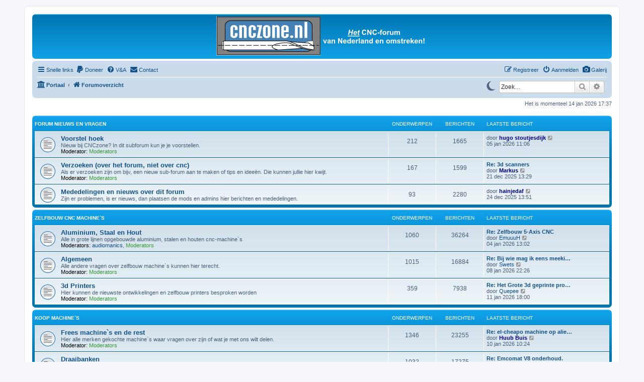

--- FILE ---
content_type: text/html; charset=UTF-8
request_url: https://cnczone.nl/index.php?sid=b403bccea88f0eb082f50953a897bedf
body_size: 13301
content:
<!DOCTYPE html>
<html dir="ltr" lang="nl-nl">
<head>
<meta charset="utf-8" />
<meta http-equiv="X-UA-Compatible" content="IE=edge">
<meta name="viewport" content="width=device-width, initial-scale=1" />

<title>www.cnczone.nl - Forumoverzicht</title>


	<link rel="canonical" href="https://cnczone.nl/">

<!--
	phpBB style name: prosilver
	Based on style:   prosilver (this is the default phpBB3 style)
	Original author:  Tom Beddard ( http://www.subBlue.com/ )
	Modified by:
-->

<link href="./assets/css/font-awesome.min.css?assets_version=392" rel="stylesheet">
<link href="./styles/prosilver/theme/stylesheet.css?assets_version=392" rel="stylesheet">
<link href="./styles/prosilver/theme/nl/stylesheet.css?assets_version=392" rel="stylesheet">




<!--[if lte IE 9]>
	<link href="./styles/prosilver/theme/tweaks.css?assets_version=392" rel="stylesheet">
<![endif]-->

<style type="text/css">
    .mention {
        color: #ff0000;
    }
</style><script>
(function () {
    try {
        var stored = (typeof localStorage !== 'undefined') ? localStorage.getItem('prosilver-theme-mode') : null;
    } catch (e) {
        var stored = null;
    }

    var prefersDark = false;
    try {
        prefersDark = window.matchMedia && window.matchMedia('(prefers-color-scheme: dark)').matches;
    } catch (e) {
        prefersDark = false;
    }

    var useDark;
    if (stored === 'dark') {
        useDark = true;
    } else if (stored === 'light') {
        useDark = false;
    } else {
        useDark = prefersDark;
    }

    if (useDark) {
        document.documentElement.classList.add('phpbb-dark-mode');
    } else {
        document.documentElement.classList.remove('phpbb-dark-mode');
    }

    document.documentElement.setAttribute('data-theme-ready', '1');
})();
</script>

<link href="./ext/hifikabin/headerbanner/styles/prosilver/theme/headerbanner.css?assets_version=392" rel="stylesheet" media="screen">
<link href="./ext/hifikabin/headerbanner/styles/prosilver/theme/headerbanner_mobile.css?assets_version=392" rel="stylesheet" media="screen">
<link href="./ext/paul999/mention/styles/all/theme/mention.css?assets_version=392" rel="stylesheet" media="screen">
<link href="./ext/phpbbgallery/core/styles/prosilver/theme/gallery.css?assets_version=392" rel="stylesheet" media="screen">
<link href="./ext/phpbbgallery/core/styles/all/theme/default.css?assets_version=392" rel="stylesheet" media="screen">
<link href="./ext/rmcgirr83/elonw/styles/all/theme/elonw.css?assets_version=392" rel="stylesheet" media="screen">
<link href="./ext/skouat/ppde/styles/all/theme/donation.css?assets_version=392" rel="stylesheet" media="screen">
<link href="./ext/stoker/darklight/styles/prosilver/theme/darklight.css?assets_version=392" rel="stylesheet" media="screen">
<link href="./ext/phpbb/ads/styles/all/theme/phpbbads.css?assets_version=392" rel="stylesheet" media="screen">


<!-- These cannot go into a CSS file -->

<style type="text/css">
.header-banner {
	border-radius: 0px;
	width:420px;
}

@media only screen and (max-width: 700px), only screen and (max-device-width: 700px) {
	.mobile-header-banner {
		width:207px !important;
	}
}
</style>


</head>
<body id="phpbb" class="nojs notouch section-index ltr ">

	
<!-- Honeypot traps -->
<div style="position: absolute; left: -9999px; top: -9999px; width: 1px; height: 1px; overflow: hidden;">
            <a href="/app.php/honeypot-trap/55cd3df584590ba1?sid=f344347da6c33b7d09e973b8fdcdba2e" style="display: none;">Privacy Policy</a>
            <a href="/app.php/honeypot-trap/e1db3f441e213c4e?sid=f344347da6c33b7d09e973b8fdcdba2e" style="display: none;">Terms of Service</a>
            <a href="/app.php/honeypot-trap/6bd7c8b9f5a3cba4?sid=f344347da6c33b7d09e973b8fdcdba2e" style="display: none;">Admin Panel</a>
        
    <!-- Honeypot form field (for forms) -->
    <input type="text" name="email_confirm" value="" tabindex="-1" autocomplete="off" />
</div>
<!-- End honeypot traps -->
 
<div id="wrap" class="wrap">
	<a id="top" class="top-anchor" accesskey="t"></a>
	<div id="page-header">
		<div class="headerbar" role="banner">
					<div class="inner">

			<div id="site-description" class="site-description">
		<a id="logo" class="logo" href="./index.php?sid=f344347da6c33b7d09e973b8fdcdba2e" title="Forumoverzicht">
					<span class="site_logo"></span>
				</a>
				<h1>www.cnczone.nl</h1>
				<p>Het CNC-forum van Nederland en omstreken!</p>
				<p class="skiplink"><a href="#start_here">Doorgaan naar inhoud</a></p>
			</div>

									<div class="banner-header">
<div id="hidden">
	<h1>www.cnczone.nl</h1>
	<p>Het CNC-forum van Nederland en omstreken!</p>
	<p class="skiplink"><a href="#start_here">Doorgaan naar inhoud</a></p>
</div>
<div class="header-banner">
			<a href="" ><img class="header-banner" src="https://www.cnczone.nl/images/site_logo.png" title=""  alt="" ></a>
	</div>
<div class="mobile-header-banner">
			<a href="" ><img class="mobile-header-banner" src="https://www.cnczone.nl/images/site_logo.jpg" title="" alt="" ></a>
	</div>
</div>

			</div>
					</div>
			
		<div class="navbar" role="navigation">
	<div class="inner">

	<ul id="nav-main" class="nav-main linklist" role="menubar">

		<li id="quick-links" class="quick-links dropdown-container responsive-menu" data-skip-responsive="true">
			<a href="#" class="dropdown-trigger">
				<i class="icon fa-bars fa-fw" aria-hidden="true"></i><span>Snelle links</span>
			</a>
			<div class="dropdown">
				<div class="pointer"><div class="pointer-inner"></div></div>
				<ul class="dropdown-contents" role="menu">
					
											<li class="separator"></li>
																									<li>
								<a href="./search.php?search_id=unanswered&amp;sid=f344347da6c33b7d09e973b8fdcdba2e" role="menuitem">
									<i class="icon fa-file-o fa-fw icon-gray" aria-hidden="true"></i><span>Onbeantwoorde onderwerpen</span>
								</a>
							</li>
							<li>
								<a href="./search.php?search_id=active_topics&amp;sid=f344347da6c33b7d09e973b8fdcdba2e" role="menuitem">
									<i class="icon fa-file-o fa-fw icon-blue" aria-hidden="true"></i><span>Actieve onderwerpen</span>
								</a>
							</li>
							<li class="separator"></li>
							<li>
								<a href="./search.php?sid=f344347da6c33b7d09e973b8fdcdba2e" role="menuitem">
									<i class="icon fa-search fa-fw" aria-hidden="true"></i><span>Zoek</span>
								</a>
							</li>
					
										<li class="separator"></li>

									</ul>
			</div>
		</li>

				<li class="rightside">
		<a href="/gallery?sid=f344347da6c33b7d09e973b8fdcdba2e" role="menuitem">
			<i class="icon fa-camera fa-fw" aria-hidden="true"></i><span>Galerij</span>
		</a>
	</li>
	<li>
		<a href="/donate?sid=f344347da6c33b7d09e973b8fdcdba2e" rel="help" title="Doneer" role="menuitem">
			<i class="icon fa-paypal fa-fw" aria-hidden="true"></i><span>Doneer</span>
		</a>
	</li>
		<li data-skip-responsive="true">
			<a href="/help/faq?sid=f344347da6c33b7d09e973b8fdcdba2e" rel="help" title="Veelgestelde vragen" role="menuitem">
				<i class="icon fa-question-circle fa-fw" aria-hidden="true"></i><span>V&amp;A</span>
			</a>
		</li>
			<li class="" data-last-responsive="true">
		<a href="/contactadmin?sid=f344347da6c33b7d09e973b8fdcdba2e" role="menuitem">
			<i class="icon fa-envelope fa-fw" aria-hidden="true"></i><span>Contact</span>
		</a>
	</li>
				
			<li class="rightside"  data-skip-responsive="true">
			<a href="./ucp.php?mode=login&amp;redirect=index.php&amp;sid=f344347da6c33b7d09e973b8fdcdba2e" title="Aanmelden" accesskey="x" role="menuitem">
				<i class="icon fa-power-off fa-fw" aria-hidden="true"></i><span>Aanmelden</span>
			</a>
		</li>
					<li class="rightside" data-skip-responsive="true">
				<a href="./ucp.php?mode=register&amp;sid=f344347da6c33b7d09e973b8fdcdba2e" role="menuitem">
					<i class="icon fa-pencil-square-o  fa-fw" aria-hidden="true"></i><span>Registreer</span>
				</a>
			</li>
						</ul>

	<ul id="nav-breadcrumbs" class="nav-breadcrumbs linklist navlinks" role="menubar">
				
		
		<li class="breadcrumbs" itemscope itemtype="https://schema.org/BreadcrumbList">

			
			<span class="crumb"><a href="/portal?sid=f344347da6c33b7d09e973b8fdcdba2e" data-navbar-reference="portal"><i class="icon fa-university fa-fw" aria-hidden="true"></i><span>Portaal</span></a></span>				<span class="crumb" itemtype="https://schema.org/ListItem" itemprop="itemListElement" itemscope><a itemprop="item" href="./index.php?sid=f344347da6c33b7d09e973b8fdcdba2e" accesskey="h" data-navbar-reference="index"><i class="icon fa-home fa-fw"></i><span itemprop="name">Forumoverzicht</span></a><meta itemprop="position" content="1" /></span>

			
					</li>

		<li id="search-box" class="search-box rightside responsive-hide">
	<form action="./search.php?sid=f344347da6c33b7d09e973b8fdcdba2e" method="get" id="search">
	<fieldset>
		<input name="keywords" id="keyword" type="search" maxlength="128" title="Zoek op sleutelwoorden" class="inputbox search tiny" size="20" value="" placeholder="Zoek…" >
		<button class="button button-search" type="submit" title="Zoek">
		<i class="icon fa-search fa-fw" aria-hidden="true"></i><span class="sr-only">Zoek</span>
		</button>
		<a href="./search.php?sid=f344347da6c33b7d09e973b8fdcdba2e" class="button button-search-end" title="Uitgebreid zoeken">
		<i class="icon fa-cog fa-fw" aria-hidden="true"></i><span class="sr-only">Uitgebreid zoeken</span>
		</a>
	</fieldset>
</form>
</li>
<li class="rightside responsive-search">
	<a href="./search.php?sid=f344347da6c33b7d09e973b8fdcdba2e" title="Bekijk de uitgebreide zoekopties" role="menuitem">
	<i class="icon fa-search fa-fw" aria-hidden="true"></i><span class="sr-only">Zoek</span>
	</a>
</li>
<button id="toggle-theme" type="button" aria-pressed="false" title="Switch to dark mode">
	<svg class="icon icon-moon" viewBox="0 0 24 24" aria-hidden="true" focusable="false"><path fill="currentColor" d="M13.5 2.5a9.5 9.5 0 1 0 8 15.2A8.5 8.5 0 1 1 13.5 2.5Z"/></svg>
	<svg class="icon icon-sun" viewBox="0 0 24 24" aria-hidden="true" focusable="false">
		<g fill="currentColor">
			<path d="M8 12c0-2.2091 1.7909-4 4-4s4 1.7909 4 4-1.7909 4-4 4-4-1.7909-4-4Z"/>
			<path d="M12 2c.5523 0 1 .4477 1 1v2c0 .5523-.4477 1-1 1s-1-.4477-1-1V3c0-.5523.4477-1 1-1Z"/>
			<path d="M19.7071 4.2929c.3905.3906.3905 1.0237 0 1.4142l-2 2a1 1 0 1 1-1.4142-1.4142l2-2c.3906-.3905 1.0237-.3905 1.4142 0Z"/>
			<path d="M18 12c0-.5523.4477-1 1-1h2c.5523 0 1 .4477 1 1s-.4477 1-1 1h-2c-.5523 0-1-.4477-1-1Z"/>
			<path d="M16.2929 16.2929c.3905-.3905 1.0237-.3905 1.4142 0l2 2c.3905.3905.3905 1.0237 0 1.4142-.3906.3905-1.0237.3905-1.4142 0l-2-2c-.3905-.3906-.3905-1.0237 0-1.4142Z"/>
			<path d="M12 18c.5523 0 1 .4477 1 1v2c0 .5523-.4477 1-1 1s-1-.4477-1-1v-2c0-.5523.4477-1 1-1Z"/>
			<path d="M7.7071 16.2929c.3905.3905.3905 1.0237 0 1.4142l-2 2c-.3905.3905-1.0237.3905-1.4142 0-.3905-.3906-.3905-1.0237 0-1.4142l2-2c.3906-.3905 1.0237-.3905 1.4142 0Z"/>
			<path d="M2 12c0-.5523.4477-1 1-1h2c.5523 0 1 .4477 1 1s-.4477 1-1 1H3c-.5523 0-1-.4477-1-1Z"/>
			<path d="M4.2929 4.2929c.3905-.3905 1.0237-.3905 1.4142 0l2 2A1 1 0 1 1 6.2929 7.7071l-2-2c-.3905-.3905-.3905-1.0237 0-1.4142Z"/>
		</g>
	</svg>
</button>

			</ul>

	</div>
</div>
	</div>

		

	<a id="start_here" class="anchor"></a>
	<div id="page-body" class="page-body" role="main">
		
			<script>
		var u_phpbb_ads_click = '\/adsclick\/0';
	</script>
	
<p class="right responsive-center time">Het is momenteel 14 jan 2026 17:37</p>



	
				<div class="forabg">
			<div class="inner">
			<ul class="topiclist">
				<li class="header">
										<dl class="row-item">
						<dt><div class="list-inner"><a href="./viewforum.php?f=46&amp;sid=f344347da6c33b7d09e973b8fdcdba2e">Forum nieuws en vragen</a></div></dt>
						<dd class="topics">Onderwerpen</dd>
						<dd class="posts">Berichten</dd>
						<dd class="lastpost"><span>Laatste bericht</span></dd>
					</dl>
									</li>
			</ul>
			<ul class="topiclist forums">
		
	
	
	
			
					<li class="row">
						<dl class="row-item forum_read">
				<dt title="Geen ongelezen berichten">
										<div class="list-inner">
																		<a href="./viewforum.php?f=80&amp;sid=f344347da6c33b7d09e973b8fdcdba2e" class="forumtitle">Voorstel hoek</a>
						<br />Nieuw bij CNCzone? In dit subforum kun je je voorstellen.													<br /><strong>Moderator:</strong> <a style="color:#339933;" href="./memberlist.php?mode=group&amp;g=41&amp;sid=f344347da6c33b7d09e973b8fdcdba2e">Moderators</a>
												
												<div class="responsive-show" style="display: none;">
															Onderwerpen: <strong>212</strong>
													</div>
											</div>
				</dt>
									<dd class="topics">212 <dfn>Onderwerpen</dfn></dd>
					<dd class="posts">1665 <dfn>Berichten</dfn></dd>
					<dd class="lastpost">
						<span>
																						<dfn>Laatste bericht</dfn>
																	door <a href="./memberlist.php?mode=viewprofile&amp;u=3564&amp;sid=f344347da6c33b7d09e973b8fdcdba2e" style="color: #000080;" class="username-coloured">hugo stoutjesdijk</a>																	<a href="./viewtopic.php?p=308630&amp;sid=f344347da6c33b7d09e973b8fdcdba2e#p308630" title="Bekijk laatste bericht">
										<i class="icon fa-external-link-square fa-fw icon-lightgray icon-md" aria-hidden="true"></i><span class="sr-only">Bekijk laatste bericht</span>
									</a>
																<br /><time datetime="2026-01-05T10:06:03+00:00">05 jan 2026 11:06</time>
													</span>
					</dd>
							</dl>
					</li>
			
	
	
			
					<li class="row">
						<dl class="row-item forum_read">
				<dt title="Geen ongelezen berichten">
										<div class="list-inner">
																		<a href="./viewforum.php?f=5&amp;sid=f344347da6c33b7d09e973b8fdcdba2e" class="forumtitle">Verzoeken (over het forum, niet over cnc)</a>
						<br />Als er verzoeken zijn om bijv, een nieuw sub-forum aan te maken of tips en ideeën. Die kunnen jullie hier kwijt.													<br /><strong>Moderator:</strong> <a style="color:#339933;" href="./memberlist.php?mode=group&amp;g=41&amp;sid=f344347da6c33b7d09e973b8fdcdba2e">Moderators</a>
												
												<div class="responsive-show" style="display: none;">
															Onderwerpen: <strong>167</strong>
													</div>
											</div>
				</dt>
									<dd class="topics">167 <dfn>Onderwerpen</dfn></dd>
					<dd class="posts">1599 <dfn>Berichten</dfn></dd>
					<dd class="lastpost">
						<span>
																						<dfn>Laatste bericht</dfn>
																										<a href="./viewtopic.php?p=308228&amp;sid=f344347da6c33b7d09e973b8fdcdba2e#p308228" title="Re: 3d scanners" class="lastsubject">Re: 3d scanners</a> <br />
																	door <a href="./memberlist.php?mode=viewprofile&amp;u=302&amp;sid=f344347da6c33b7d09e973b8fdcdba2e" style="color: #000080;" class="username-coloured">Markus</a>																	<a href="./viewtopic.php?p=308228&amp;sid=f344347da6c33b7d09e973b8fdcdba2e#p308228" title="Bekijk laatste bericht">
										<i class="icon fa-external-link-square fa-fw icon-lightgray icon-md" aria-hidden="true"></i><span class="sr-only">Bekijk laatste bericht</span>
									</a>
																<br /><time datetime="2025-12-21T12:29:18+00:00">21 dec 2025 13:29</time>
													</span>
					</dd>
							</dl>
					</li>
			
	
	
			
					<li class="row">
						<dl class="row-item forum_read">
				<dt title="Geen ongelezen berichten">
										<div class="list-inner">
																		<a href="./viewforum.php?f=41&amp;sid=f344347da6c33b7d09e973b8fdcdba2e" class="forumtitle">Mededelingen en nieuws over dit forum</a>
						<br />Zijn er problemen, is er nieuws, dan plaatsen de mods en admins hier berichten en mededelingen.												
												<div class="responsive-show" style="display: none;">
															Onderwerpen: <strong>93</strong>
													</div>
											</div>
				</dt>
									<dd class="topics">93 <dfn>Onderwerpen</dfn></dd>
					<dd class="posts">2280 <dfn>Berichten</dfn></dd>
					<dd class="lastpost">
						<span>
																						<dfn>Laatste bericht</dfn>
																	door <a href="./memberlist.php?mode=viewprofile&amp;u=3984&amp;sid=f344347da6c33b7d09e973b8fdcdba2e" style="color: #000080;" class="username-coloured">hainjedaf</a>																	<a href="./viewtopic.php?p=308331&amp;sid=f344347da6c33b7d09e973b8fdcdba2e#p308331" title="Bekijk laatste bericht">
										<i class="icon fa-external-link-square fa-fw icon-lightgray icon-md" aria-hidden="true"></i><span class="sr-only">Bekijk laatste bericht</span>
									</a>
																<br /><time datetime="2025-12-24T12:51:32+00:00">24 dec 2025 13:51</time>
													</span>
					</dd>
							</dl>
					</li>
			
	
				</ul>

			</div>
		</div>
	
				<div class="forabg">
			<div class="inner">
			<ul class="topiclist">
				<li class="header">
										<dl class="row-item">
						<dt><div class="list-inner"><a href="./viewforum.php?f=47&amp;sid=f344347da6c33b7d09e973b8fdcdba2e">Zelfbouw cnc machine`s</a></div></dt>
						<dd class="topics">Onderwerpen</dd>
						<dd class="posts">Berichten</dd>
						<dd class="lastpost"><span>Laatste bericht</span></dd>
					</dl>
									</li>
			</ul>
			<ul class="topiclist forums">
		
	
	
	
			
					<li class="row">
						<dl class="row-item forum_read">
				<dt title="Geen ongelezen berichten">
										<div class="list-inner">
																		<a href="./viewforum.php?f=8&amp;sid=f344347da6c33b7d09e973b8fdcdba2e" class="forumtitle">Aluminium, Staal en Hout</a>
						<br />Alle in grote lijnen opgebouwde aluminium, stalen en houten cnc-machine`s													<br /><strong>Moderators:</strong> <a href="./memberlist.php?mode=viewprofile&amp;u=62&amp;sid=f344347da6c33b7d09e973b8fdcdba2e" class="username">audiomanics</a>, <a style="color:#339933;" href="./memberlist.php?mode=group&amp;g=41&amp;sid=f344347da6c33b7d09e973b8fdcdba2e">Moderators</a>
												
												<div class="responsive-show" style="display: none;">
															Onderwerpen: <strong>1060</strong>
													</div>
											</div>
				</dt>
									<dd class="topics">1060 <dfn>Onderwerpen</dfn></dd>
					<dd class="posts">36264 <dfn>Berichten</dfn></dd>
					<dd class="lastpost">
						<span>
																						<dfn>Laatste bericht</dfn>
																										<a href="./viewtopic.php?p=308617&amp;sid=f344347da6c33b7d09e973b8fdcdba2e#p308617" title="Re: Zelfbouw 5-Axis CNC" class="lastsubject">Re: Zelfbouw 5-Axis CNC</a> <br />
																	door <a href="./memberlist.php?mode=viewprofile&amp;u=11686&amp;sid=f344347da6c33b7d09e973b8fdcdba2e" class="username">EmuuuH</a>																	<a href="./viewtopic.php?p=308617&amp;sid=f344347da6c33b7d09e973b8fdcdba2e#p308617" title="Bekijk laatste bericht">
										<i class="icon fa-external-link-square fa-fw icon-lightgray icon-md" aria-hidden="true"></i><span class="sr-only">Bekijk laatste bericht</span>
									</a>
																<br /><time datetime="2026-01-04T12:02:57+00:00">04 jan 2026 13:02</time>
													</span>
					</dd>
							</dl>
					</li>
			
	
	
			
					<li class="row">
						<dl class="row-item forum_read">
				<dt title="Geen ongelezen berichten">
										<div class="list-inner">
																		<a href="./viewforum.php?f=9&amp;sid=f344347da6c33b7d09e973b8fdcdba2e" class="forumtitle">Algemeen</a>
						<br />Alle andere vragen over zelfbouw machine`s kunnen hier terecht.													<br /><strong>Moderator:</strong> <a style="color:#339933;" href="./memberlist.php?mode=group&amp;g=41&amp;sid=f344347da6c33b7d09e973b8fdcdba2e">Moderators</a>
												
												<div class="responsive-show" style="display: none;">
															Onderwerpen: <strong>1015</strong>
													</div>
											</div>
				</dt>
									<dd class="topics">1015 <dfn>Onderwerpen</dfn></dd>
					<dd class="posts">16884 <dfn>Berichten</dfn></dd>
					<dd class="lastpost">
						<span>
																						<dfn>Laatste bericht</dfn>
																										<a href="./viewtopic.php?p=308762&amp;sid=f344347da6c33b7d09e973b8fdcdba2e#p308762" title="Re: Bij wie mag ik eens meekijken?" class="lastsubject">Re: Bij wie mag ik eens meeki…</a> <br />
																	door <a href="./memberlist.php?mode=viewprofile&amp;u=39&amp;sid=f344347da6c33b7d09e973b8fdcdba2e" class="username">Swets</a>																	<a href="./viewtopic.php?p=308762&amp;sid=f344347da6c33b7d09e973b8fdcdba2e#p308762" title="Bekijk laatste bericht">
										<i class="icon fa-external-link-square fa-fw icon-lightgray icon-md" aria-hidden="true"></i><span class="sr-only">Bekijk laatste bericht</span>
									</a>
																<br /><time datetime="2026-01-08T21:26:01+00:00">08 jan 2026 22:26</time>
													</span>
					</dd>
							</dl>
					</li>
			
	
	
			
					<li class="row">
						<dl class="row-item forum_read">
				<dt title="Geen ongelezen berichten">
										<div class="list-inner">
																		<a href="./viewforum.php?f=66&amp;sid=f344347da6c33b7d09e973b8fdcdba2e" class="forumtitle">3d Printers</a>
						<br />Hier kunnen de nieuwste ontwikkelingen en zelfbouw printers besproken worden													<br /><strong>Moderator:</strong> <a style="color:#339933;" href="./memberlist.php?mode=group&amp;g=41&amp;sid=f344347da6c33b7d09e973b8fdcdba2e">Moderators</a>
												
												<div class="responsive-show" style="display: none;">
															Onderwerpen: <strong>359</strong>
													</div>
											</div>
				</dt>
									<dd class="topics">359 <dfn>Onderwerpen</dfn></dd>
					<dd class="posts">7938 <dfn>Berichten</dfn></dd>
					<dd class="lastpost">
						<span>
																						<dfn>Laatste bericht</dfn>
																										<a href="./viewtopic.php?p=308861&amp;sid=f344347da6c33b7d09e973b8fdcdba2e#p308861" title="Re: Het Grote 3d geprinte producten topic;" class="lastsubject">Re: Het Grote 3d geprinte pro…</a> <br />
																	door <a href="./memberlist.php?mode=viewprofile&amp;u=6353&amp;sid=f344347da6c33b7d09e973b8fdcdba2e" class="username">Quepee</a>																	<a href="./viewtopic.php?p=308861&amp;sid=f344347da6c33b7d09e973b8fdcdba2e#p308861" title="Bekijk laatste bericht">
										<i class="icon fa-external-link-square fa-fw icon-lightgray icon-md" aria-hidden="true"></i><span class="sr-only">Bekijk laatste bericht</span>
									</a>
																<br /><time datetime="2026-01-11T17:00:24+00:00">11 jan 2026 18:00</time>
													</span>
					</dd>
							</dl>
					</li>
			
	
				</ul>

			</div>
		</div>
	
				<div class="forabg">
			<div class="inner">
			<ul class="topiclist">
				<li class="header">
										<dl class="row-item">
						<dt><div class="list-inner"><a href="./viewforum.php?f=48&amp;sid=f344347da6c33b7d09e973b8fdcdba2e">Koop machine`s</a></div></dt>
						<dd class="topics">Onderwerpen</dd>
						<dd class="posts">Berichten</dd>
						<dd class="lastpost"><span>Laatste bericht</span></dd>
					</dl>
									</li>
			</ul>
			<ul class="topiclist forums">
		
	
	
	
			
					<li class="row">
						<dl class="row-item forum_read">
				<dt title="Geen ongelezen berichten">
										<div class="list-inner">
																		<a href="./viewforum.php?f=6&amp;sid=f344347da6c33b7d09e973b8fdcdba2e" class="forumtitle">Frees machine`s en de rest</a>
						<br />Hier alle merken gekochte machine`s waar vragen over zijn of wat je met ons wilt delen.													<br /><strong>Moderator:</strong> <a style="color:#339933;" href="./memberlist.php?mode=group&amp;g=41&amp;sid=f344347da6c33b7d09e973b8fdcdba2e">Moderators</a>
												
												<div class="responsive-show" style="display: none;">
															Onderwerpen: <strong>1346</strong>
													</div>
											</div>
				</dt>
									<dd class="topics">1346 <dfn>Onderwerpen</dfn></dd>
					<dd class="posts">23255 <dfn>Berichten</dfn></dd>
					<dd class="lastpost">
						<span>
																						<dfn>Laatste bericht</dfn>
																										<a href="./viewtopic.php?p=308805&amp;sid=f344347da6c33b7d09e973b8fdcdba2e#p308805" title="Re: el-cheapo machine op aliexpress" class="lastsubject">Re: el-cheapo machine op alie…</a> <br />
																	door <a href="./memberlist.php?mode=viewprofile&amp;u=12232&amp;sid=f344347da6c33b7d09e973b8fdcdba2e" style="color: #000080;" class="username-coloured">Huub Buis</a>																	<a href="./viewtopic.php?p=308805&amp;sid=f344347da6c33b7d09e973b8fdcdba2e#p308805" title="Bekijk laatste bericht">
										<i class="icon fa-external-link-square fa-fw icon-lightgray icon-md" aria-hidden="true"></i><span class="sr-only">Bekijk laatste bericht</span>
									</a>
																<br /><time datetime="2026-01-10T09:24:35+00:00">10 jan 2026 10:24</time>
													</span>
					</dd>
							</dl>
					</li>
			
	
	
			
					<li class="row">
						<dl class="row-item forum_read">
				<dt title="Geen ongelezen berichten">
										<div class="list-inner">
																		<a href="./viewforum.php?f=44&amp;sid=f344347da6c33b7d09e973b8fdcdba2e" class="forumtitle">Draaibanken</a>
						<br />Stel je vragen hier over draaibanken en cnc													<br /><strong>Moderator:</strong> <a style="color:#339933;" href="./memberlist.php?mode=group&amp;g=41&amp;sid=f344347da6c33b7d09e973b8fdcdba2e">Moderators</a>
												
												<div class="responsive-show" style="display: none;">
															Onderwerpen: <strong>1032</strong>
													</div>
											</div>
				</dt>
									<dd class="topics">1032 <dfn>Onderwerpen</dfn></dd>
					<dd class="posts">17275 <dfn>Berichten</dfn></dd>
					<dd class="lastpost">
						<span>
																						<dfn>Laatste bericht</dfn>
																										<a href="./viewtopic.php?p=308892&amp;sid=f344347da6c33b7d09e973b8fdcdba2e#p308892" title="Re: Emcomat V8 onderhoud." class="lastsubject">Re: Emcomat V8 onderhoud.</a> <br />
																	door <a href="./memberlist.php?mode=viewprofile&amp;u=12232&amp;sid=f344347da6c33b7d09e973b8fdcdba2e" style="color: #000080;" class="username-coloured">Huub Buis</a>																	<a href="./viewtopic.php?p=308892&amp;sid=f344347da6c33b7d09e973b8fdcdba2e#p308892" title="Bekijk laatste bericht">
										<i class="icon fa-external-link-square fa-fw icon-lightgray icon-md" aria-hidden="true"></i><span class="sr-only">Bekijk laatste bericht</span>
									</a>
																<br /><time datetime="2026-01-14T08:59:53+00:00">14 jan 2026 09:59</time>
													</span>
					</dd>
							</dl>
					</li>
			
	
				</ul>

			</div>
		</div>
	
				<div class="forabg">
			<div class="inner">
			<ul class="topiclist">
				<li class="header">
										<dl class="row-item">
						<dt><div class="list-inner"><a href="./viewforum.php?f=49&amp;sid=f344347da6c33b7d09e973b8fdcdba2e">Frees technieken</a></div></dt>
						<dd class="topics">Onderwerpen</dd>
						<dd class="posts">Berichten</dd>
						<dd class="lastpost"><span>Laatste bericht</span></dd>
					</dl>
									</li>
			</ul>
			<ul class="topiclist forums">
		
	
	
	
			
					<li class="row">
						<dl class="row-item forum_read">
				<dt title="Geen ongelezen berichten">
										<div class="list-inner">
																		<a href="./viewforum.php?f=22&amp;sid=f344347da6c33b7d09e973b8fdcdba2e" class="forumtitle">Algemene frees vragen</a>
																			<br /><strong>Moderator:</strong> <a style="color:#339933;" href="./memberlist.php?mode=group&amp;g=41&amp;sid=f344347da6c33b7d09e973b8fdcdba2e">Moderators</a>
												
												<div class="responsive-show" style="display: none;">
															Onderwerpen: <strong>972</strong>
													</div>
											</div>
				</dt>
									<dd class="topics">972 <dfn>Onderwerpen</dfn></dd>
					<dd class="posts">13294 <dfn>Berichten</dfn></dd>
					<dd class="lastpost">
						<span>
																						<dfn>Laatste bericht</dfn>
																										<a href="./viewtopic.php?p=308680&amp;sid=f344347da6c33b7d09e973b8fdcdba2e#p308680" title="wie wil er zijn cnc ervaringen delen (belgie)" class="lastsubject">wie wil er zijn cnc ervaringe…</a> <br />
																	door <a href="./memberlist.php?mode=viewprofile&amp;u=15579&amp;sid=f344347da6c33b7d09e973b8fdcdba2e" class="username">Pajotter</a>																	<a href="./viewtopic.php?p=308680&amp;sid=f344347da6c33b7d09e973b8fdcdba2e#p308680" title="Bekijk laatste bericht">
										<i class="icon fa-external-link-square fa-fw icon-lightgray icon-md" aria-hidden="true"></i><span class="sr-only">Bekijk laatste bericht</span>
									</a>
																<br /><time datetime="2026-01-06T17:28:55+00:00">06 jan 2026 18:28</time>
													</span>
					</dd>
							</dl>
					</li>
			
	
	
			
					<li class="row">
						<dl class="row-item forum_read">
				<dt title="Geen ongelezen berichten">
										<div class="list-inner">
																		<a href="./viewforum.php?f=24&amp;sid=f344347da6c33b7d09e973b8fdcdba2e" class="forumtitle">Frezen en voedingssnelheden</a>
						<br />Dit gaat over de freesjes waar me mee frezen. Vragen over diameters, merk e.d. Maar ook voedingsnelheden kunnen hier besproken worden.													<br /><strong>Moderator:</strong> <a style="color:#339933;" href="./memberlist.php?mode=group&amp;g=41&amp;sid=f344347da6c33b7d09e973b8fdcdba2e">Moderators</a>
												
												<div class="responsive-show" style="display: none;">
															Onderwerpen: <strong>425</strong>
													</div>
											</div>
				</dt>
									<dd class="topics">425 <dfn>Onderwerpen</dfn></dd>
					<dd class="posts">5149 <dfn>Berichten</dfn></dd>
					<dd class="lastpost">
						<span>
																						<dfn>Laatste bericht</dfn>
																										<a href="./viewtopic.php?p=306115&amp;sid=f344347da6c33b7d09e973b8fdcdba2e#p306115" title="Re: PE schuim vastzetten om te frezen" class="lastsubject">Re: PE schuim vastzetten om t…</a> <br />
																	door <a href="./memberlist.php?mode=viewprofile&amp;u=11856&amp;sid=f344347da6c33b7d09e973b8fdcdba2e" style="color: #000080;" class="username-coloured">Ballegooijen</a>																	<a href="./viewtopic.php?p=306115&amp;sid=f344347da6c33b7d09e973b8fdcdba2e#p306115" title="Bekijk laatste bericht">
										<i class="icon fa-external-link-square fa-fw icon-lightgray icon-md" aria-hidden="true"></i><span class="sr-only">Bekijk laatste bericht</span>
									</a>
																<br /><time datetime="2025-09-29T07:42:49+00:00">29 sep 2025 09:42</time>
													</span>
					</dd>
							</dl>
					</li>
			
	
				</ul>

			</div>
		</div>
	
				<div class="forabg">
			<div class="inner">
			<ul class="topiclist">
				<li class="header">
										<dl class="row-item">
						<dt><div class="list-inner"><a href="./viewforum.php?f=50&amp;sid=f344347da6c33b7d09e973b8fdcdba2e">Cnc Controllers</a></div></dt>
						<dd class="topics">Onderwerpen</dd>
						<dd class="posts">Berichten</dd>
						<dd class="lastpost"><span>Laatste bericht</span></dd>
					</dl>
									</li>
			</ul>
			<ul class="topiclist forums">
		
	
	
	
			
					<li class="row">
						<dl class="row-item forum_read">
				<dt title="Geen ongelezen berichten">
										<div class="list-inner">
																		<a href="./viewforum.php?f=19&amp;sid=f344347da6c33b7d09e973b8fdcdba2e" class="forumtitle">Algemene vragen</a>
																			<br /><strong>Moderator:</strong> <a style="color:#339933;" href="./memberlist.php?mode=group&amp;g=41&amp;sid=f344347da6c33b7d09e973b8fdcdba2e">Moderators</a>
												
												<div class="responsive-show" style="display: none;">
															Onderwerpen: <strong>621</strong>
													</div>
											</div>
				</dt>
									<dd class="topics">621 <dfn>Onderwerpen</dfn></dd>
					<dd class="posts">8216 <dfn>Berichten</dfn></dd>
					<dd class="lastpost">
						<span>
																						<dfn>Laatste bericht</dfn>
																										<a href="./viewtopic.php?p=308859&amp;sid=f344347da6c33b7d09e973b8fdcdba2e#p308859" title="Re: nieuw PC voor Eding en laser" class="lastsubject">Re: nieuw PC voor Eding en la…</a> <br />
																	door <a href="./memberlist.php?mode=viewprofile&amp;u=601&amp;sid=f344347da6c33b7d09e973b8fdcdba2e" class="username">keesfrees</a>																	<a href="./viewtopic.php?p=308859&amp;sid=f344347da6c33b7d09e973b8fdcdba2e#p308859" title="Bekijk laatste bericht">
										<i class="icon fa-external-link-square fa-fw icon-lightgray icon-md" aria-hidden="true"></i><span class="sr-only">Bekijk laatste bericht</span>
									</a>
																<br /><time datetime="2026-01-11T16:44:41+00:00">11 jan 2026 17:44</time>
													</span>
					</dd>
							</dl>
					</li>
			
	
	
			
					<li class="row">
						<dl class="row-item forum_read">
				<dt title="Geen ongelezen berichten">
										<div class="list-inner">
																		<a href="./viewforum.php?f=39&amp;sid=f344347da6c33b7d09e973b8fdcdba2e" class="forumtitle">EdingCNC</a>
						<br />Nederlandse CNC controller op basis van de usb poort of Ethernet.													<br /><strong>Moderator:</strong> <a style="color:#339933;" href="./memberlist.php?mode=group&amp;g=41&amp;sid=f344347da6c33b7d09e973b8fdcdba2e">Moderators</a>
												
												<div class="responsive-show" style="display: none;">
															Onderwerpen: <strong>814</strong>
													</div>
											</div>
				</dt>
									<dd class="topics">814 <dfn>Onderwerpen</dfn></dd>
					<dd class="posts">13330 <dfn>Berichten</dfn></dd>
					<dd class="lastpost">
						<span>
																						<dfn>Laatste bericht</dfn>
																										<a href="./viewtopic.php?p=307783&amp;sid=f344347da6c33b7d09e973b8fdcdba2e#p307783" title="Re: [EdingCNC 5.3] MCA niet actief tijdens subroutines" class="lastsubject">Re: [EdingCNC 5.3] MCA niet a…</a> <br />
																	door <a href="./memberlist.php?mode=viewprofile&amp;u=10024&amp;sid=f344347da6c33b7d09e973b8fdcdba2e" class="username">Caesar</a>																	<a href="./viewtopic.php?p=307783&amp;sid=f344347da6c33b7d09e973b8fdcdba2e#p307783" title="Bekijk laatste bericht">
										<i class="icon fa-external-link-square fa-fw icon-lightgray icon-md" aria-hidden="true"></i><span class="sr-only">Bekijk laatste bericht</span>
									</a>
																<br /><time datetime="2025-12-08T19:52:50+00:00">08 dec 2025 20:52</time>
													</span>
					</dd>
							</dl>
					</li>
			
	
	
			
					<li class="row">
						<dl class="row-item forum_read">
				<dt title="Geen ongelezen berichten">
										<div class="list-inner">
																		<a href="./viewforum.php?f=2&amp;sid=f344347da6c33b7d09e973b8fdcdba2e" class="forumtitle">Mach</a>
						<br />Alle vragen die betrekking hebben over Mach cnc controllers													<br /><strong>Moderator:</strong> <a style="color:#339933;" href="./memberlist.php?mode=group&amp;g=41&amp;sid=f344347da6c33b7d09e973b8fdcdba2e">Moderators</a>
												
												<div class="responsive-show" style="display: none;">
															Onderwerpen: <strong>692</strong>
													</div>
											</div>
				</dt>
									<dd class="topics">692 <dfn>Onderwerpen</dfn></dd>
					<dd class="posts">7505 <dfn>Berichten</dfn></dd>
					<dd class="lastpost">
						<span>
																						<dfn>Laatste bericht</dfn>
																										<a href="./viewtopic.php?p=307988&amp;sid=f344347da6c33b7d09e973b8fdcdba2e#p307988" title="Re: Motoren bewegen niet met Mach3 en breakout bord pro van sorotec" class="lastsubject">Re: Motoren bewegen niet met …</a> <br />
																	door <a href="./memberlist.php?mode=viewprofile&amp;u=49&amp;sid=f344347da6c33b7d09e973b8fdcdba2e" class="username">Ziggy</a>																	<a href="./viewtopic.php?p=307988&amp;sid=f344347da6c33b7d09e973b8fdcdba2e#p307988" title="Bekijk laatste bericht">
										<i class="icon fa-external-link-square fa-fw icon-lightgray icon-md" aria-hidden="true"></i><span class="sr-only">Bekijk laatste bericht</span>
									</a>
																<br /><time datetime="2025-12-14T17:29:59+00:00">14 dec 2025 18:29</time>
													</span>
					</dd>
							</dl>
					</li>
			
	
	
			
					<li class="row">
						<dl class="row-item forum_read">
				<dt title="Geen ongelezen berichten">
										<div class="list-inner">
																		<a href="./viewforum.php?f=63&amp;sid=f344347da6c33b7d09e973b8fdcdba2e" class="forumtitle">LinuxCNC</a>
						<br />LinuxCNC  kan hier besproken worden													<br /><strong>Moderator:</strong> <a style="color:#339933;" href="./memberlist.php?mode=group&amp;g=41&amp;sid=f344347da6c33b7d09e973b8fdcdba2e">Moderators</a>
												
												<div class="responsive-show" style="display: none;">
															Onderwerpen: <strong>222</strong>
													</div>
											</div>
				</dt>
									<dd class="topics">222 <dfn>Onderwerpen</dfn></dd>
					<dd class="posts">3130 <dfn>Berichten</dfn></dd>
					<dd class="lastpost">
						<span>
																						<dfn>Laatste bericht</dfn>
																										<a href="./viewtopic.php?p=308870&amp;sid=f344347da6c33b7d09e973b8fdcdba2e#p308870" title="Re: Mesa Cards" class="lastsubject">Re: Mesa Cards</a> <br />
																	door <a href="./memberlist.php?mode=viewprofile&amp;u=14172&amp;sid=f344347da6c33b7d09e973b8fdcdba2e" class="username">FreesKever</a>																	<a href="./viewtopic.php?p=308870&amp;sid=f344347da6c33b7d09e973b8fdcdba2e#p308870" title="Bekijk laatste bericht">
										<i class="icon fa-external-link-square fa-fw icon-lightgray icon-md" aria-hidden="true"></i><span class="sr-only">Bekijk laatste bericht</span>
									</a>
																<br /><time datetime="2026-01-12T12:05:05+00:00">12 jan 2026 13:05</time>
													</span>
					</dd>
							</dl>
					</li>
			
	
	
			
					<li class="row">
						<dl class="row-item forum_read">
				<dt title="Geen ongelezen berichten">
										<div class="list-inner">
																		<a href="./viewforum.php?f=59&amp;sid=f344347da6c33b7d09e973b8fdcdba2e" class="forumtitle">Professionele besturingen</a>
						<br />Hier kunnen de echte profs onderons praten over besturingen die gebruikt worden in de industrie bijv; Fanuc, Fagor, Siemens, Mitsubishi, heidenhain besturingen													<br /><strong>Moderator:</strong> <a style="color:#339933;" href="./memberlist.php?mode=group&amp;g=41&amp;sid=f344347da6c33b7d09e973b8fdcdba2e">Moderators</a>
												
												<div class="responsive-show" style="display: none;">
															Onderwerpen: <strong>300</strong>
													</div>
											</div>
				</dt>
									<dd class="topics">300 <dfn>Onderwerpen</dfn></dd>
					<dd class="posts">2727 <dfn>Berichten</dfn></dd>
					<dd class="lastpost">
						<span>
																						<dfn>Laatste bericht</dfn>
																										<a href="./viewtopic.php?p=307993&amp;sid=f344347da6c33b7d09e973b8fdcdba2e#p307993" title="Re: Heidenhain 150/155: Van bol naar ombouw :-)" class="lastsubject">Re: Heidenhain 150/155: Van b…</a> <br />
																	door <a href="./memberlist.php?mode=viewprofile&amp;u=3921&amp;sid=f344347da6c33b7d09e973b8fdcdba2e" class="username">prensel</a>																	<a href="./viewtopic.php?p=307993&amp;sid=f344347da6c33b7d09e973b8fdcdba2e#p307993" title="Bekijk laatste bericht">
										<i class="icon fa-external-link-square fa-fw icon-lightgray icon-md" aria-hidden="true"></i><span class="sr-only">Bekijk laatste bericht</span>
									</a>
																<br /><time datetime="2025-12-14T19:53:15+00:00">14 dec 2025 20:53</time>
													</span>
					</dd>
							</dl>
					</li>
			
	
				</ul>

			</div>
		</div>
	
				<div class="forabg">
			<div class="inner">
			<ul class="topiclist">
				<li class="header">
										<dl class="row-item">
						<dt><div class="list-inner"><a href="./viewforum.php?f=75&amp;sid=f344347da6c33b7d09e973b8fdcdba2e">Automatisering</a></div></dt>
						<dd class="topics">Onderwerpen</dd>
						<dd class="posts">Berichten</dd>
						<dd class="lastpost"><span>Laatste bericht</span></dd>
					</dl>
									</li>
			</ul>
			<ul class="topiclist forums">
		
	
	
	
			
					<li class="row">
						<dl class="row-item forum_read">
				<dt title="Geen ongelezen berichten">
										<div class="list-inner">
																		<a href="./viewforum.php?f=76&amp;sid=f344347da6c33b7d09e973b8fdcdba2e" class="forumtitle">Robotarmen Koop en Zelfbouw</a>
						<br />Alles over Robot armen													<br /><strong>Moderator:</strong> <a style="color:#339933;" href="./memberlist.php?mode=group&amp;g=41&amp;sid=f344347da6c33b7d09e973b8fdcdba2e">Moderators</a>
												
												<div class="responsive-show" style="display: none;">
															Onderwerpen: <strong>8</strong>
													</div>
											</div>
				</dt>
									<dd class="topics">8 <dfn>Onderwerpen</dfn></dd>
					<dd class="posts">101 <dfn>Berichten</dfn></dd>
					<dd class="lastpost">
						<span>
																						<dfn>Laatste bericht</dfn>
																	door <a href="./memberlist.php?mode=viewprofile&amp;u=302&amp;sid=f344347da6c33b7d09e973b8fdcdba2e" style="color: #000080;" class="username-coloured">Markus</a>																	<a href="./viewtopic.php?p=273905&amp;sid=f344347da6c33b7d09e973b8fdcdba2e#p273905" title="Bekijk laatste bericht">
										<i class="icon fa-external-link-square fa-fw icon-lightgray icon-md" aria-hidden="true"></i><span class="sr-only">Bekijk laatste bericht</span>
									</a>
																<br /><time datetime="2023-06-23T06:38:40+00:00">23 jun 2023 08:38</time>
													</span>
					</dd>
							</dl>
					</li>
			
	
	
			
					<li class="row">
						<dl class="row-item forum_read">
				<dt title="Geen ongelezen berichten">
										<div class="list-inner">
																		<a href="./viewforum.php?f=77&amp;sid=f344347da6c33b7d09e973b8fdcdba2e" class="forumtitle">Automatiseren algemeen</a>
						<br />alles behalve robot armen, dus alles wat met automatiseren te maken heeft													<br /><strong>Moderator:</strong> <a style="color:#339933;" href="./memberlist.php?mode=group&amp;g=41&amp;sid=f344347da6c33b7d09e973b8fdcdba2e">Moderators</a>
												
												<div class="responsive-show" style="display: none;">
															Onderwerpen: <strong>10</strong>
													</div>
											</div>
				</dt>
									<dd class="topics">10 <dfn>Onderwerpen</dfn></dd>
					<dd class="posts">175 <dfn>Berichten</dfn></dd>
					<dd class="lastpost">
						<span>
																						<dfn>Laatste bericht</dfn>
																	door <a href="./memberlist.php?mode=viewprofile&amp;u=19980&amp;sid=f344347da6c33b7d09e973b8fdcdba2e" class="username">MarcoPajotter</a>																	<a href="./viewtopic.php?p=305060&amp;sid=f344347da6c33b7d09e973b8fdcdba2e#p305060" title="Bekijk laatste bericht">
										<i class="icon fa-external-link-square fa-fw icon-lightgray icon-md" aria-hidden="true"></i><span class="sr-only">Bekijk laatste bericht</span>
									</a>
																<br /><time datetime="2025-08-08T09:55:30+00:00">08 aug 2025 11:55</time>
													</span>
					</dd>
							</dl>
					</li>
			
	
				</ul>

			</div>
		</div>
	
				<div class="forabg">
			<div class="inner">
			<ul class="topiclist">
				<li class="header">
										<dl class="row-item">
						<dt><div class="list-inner"><a href="./viewforum.php?f=70&amp;sid=f344347da6c33b7d09e973b8fdcdba2e">Laseren e.d.</a></div></dt>
						<dd class="topics">Onderwerpen</dd>
						<dd class="posts">Berichten</dd>
						<dd class="lastpost"><span>Laatste bericht</span></dd>
					</dl>
									</li>
			</ul>
			<ul class="topiclist forums">
		
	
	
	
			
					<li class="row">
						<dl class="row-item forum_read">
				<dt title="Geen ongelezen berichten">
										<div class="list-inner">
																		<a href="./viewforum.php?f=73&amp;sid=f344347da6c33b7d09e973b8fdcdba2e" class="forumtitle">Lasermachine`s</a>
						<br />Zelfbouw en koopmachine`s													<br /><strong>Moderators:</strong> <a href="./memberlist.php?mode=viewprofile&amp;u=62&amp;sid=f344347da6c33b7d09e973b8fdcdba2e" class="username">audiomanics</a>, <a style="color:#339933;" href="./memberlist.php?mode=group&amp;g=41&amp;sid=f344347da6c33b7d09e973b8fdcdba2e">Moderators</a>
												
												<div class="responsive-show" style="display: none;">
															Onderwerpen: <strong>90</strong>
													</div>
											</div>
				</dt>
									<dd class="topics">90 <dfn>Onderwerpen</dfn></dd>
					<dd class="posts">1290 <dfn>Berichten</dfn></dd>
					<dd class="lastpost">
						<span>
																						<dfn>Laatste bericht</dfn>
																										<a href="./viewtopic.php?p=307980&amp;sid=f344347da6c33b7d09e973b8fdcdba2e#p307980" title="Re: Iemand met een UV laser?" class="lastsubject">Re: Iemand met een UV laser?</a> <br />
																	door <a href="./memberlist.php?mode=viewprofile&amp;u=11856&amp;sid=f344347da6c33b7d09e973b8fdcdba2e" style="color: #000080;" class="username-coloured">Ballegooijen</a>																	<a href="./viewtopic.php?p=307980&amp;sid=f344347da6c33b7d09e973b8fdcdba2e#p307980" title="Bekijk laatste bericht">
										<i class="icon fa-external-link-square fa-fw icon-lightgray icon-md" aria-hidden="true"></i><span class="sr-only">Bekijk laatste bericht</span>
									</a>
																<br /><time datetime="2025-12-14T11:41:15+00:00">14 dec 2025 12:41</time>
													</span>
					</dd>
							</dl>
					</li>
			
	
	
			
					<li class="row">
						<dl class="row-item forum_read">
				<dt title="Geen ongelezen berichten">
										<div class="list-inner">
																		<a href="./viewforum.php?f=74&amp;sid=f344347da6c33b7d09e973b8fdcdba2e" class="forumtitle">lasertechniek</a>
						<br />Alles over hoe moet ik laseren incl materialen en andere vragen													<br /><strong>Moderators:</strong> <a href="./memberlist.php?mode=viewprofile&amp;u=62&amp;sid=f344347da6c33b7d09e973b8fdcdba2e" class="username">audiomanics</a>, <a style="color:#339933;" href="./memberlist.php?mode=group&amp;g=41&amp;sid=f344347da6c33b7d09e973b8fdcdba2e">Moderators</a>
												
												<div class="responsive-show" style="display: none;">
															Onderwerpen: <strong>42</strong>
													</div>
											</div>
				</dt>
									<dd class="topics">42 <dfn>Onderwerpen</dfn></dd>
					<dd class="posts">394 <dfn>Berichten</dfn></dd>
					<dd class="lastpost">
						<span>
																						<dfn>Laatste bericht</dfn>
																										<a href="./viewtopic.php?p=307958&amp;sid=f344347da6c33b7d09e973b8fdcdba2e#p307958" title="Re: reflectie van raster" class="lastsubject">Re: reflectie van raster</a> <br />
																	door <a href="./memberlist.php?mode=viewprofile&amp;u=3564&amp;sid=f344347da6c33b7d09e973b8fdcdba2e" style="color: #000080;" class="username-coloured">hugo stoutjesdijk</a>																	<a href="./viewtopic.php?p=307958&amp;sid=f344347da6c33b7d09e973b8fdcdba2e#p307958" title="Bekijk laatste bericht">
										<i class="icon fa-external-link-square fa-fw icon-lightgray icon-md" aria-hidden="true"></i><span class="sr-only">Bekijk laatste bericht</span>
									</a>
																<br /><time datetime="2025-12-13T10:16:48+00:00">13 dec 2025 11:16</time>
													</span>
					</dd>
							</dl>
					</li>
			
	
				</ul>

			</div>
		</div>
	
				<div class="forabg">
			<div class="inner">
			<ul class="topiclist">
				<li class="header">
										<dl class="row-item">
						<dt><div class="list-inner"><a href="./viewforum.php?f=51&amp;sid=f344347da6c33b7d09e973b8fdcdba2e">Elektronica</a></div></dt>
						<dd class="topics">Onderwerpen</dd>
						<dd class="posts">Berichten</dd>
						<dd class="lastpost"><span>Laatste bericht</span></dd>
					</dl>
									</li>
			</ul>
			<ul class="topiclist forums">
		
	
	
	
			
					<li class="row">
						<dl class="row-item forum_read">
				<dt title="Geen ongelezen berichten">
										<div class="list-inner">
																		<a href="./viewforum.php?f=11&amp;sid=f344347da6c33b7d09e973b8fdcdba2e" class="forumtitle">Voedingen</a>
																			<br /><strong>Moderator:</strong> <a style="color:#339933;" href="./memberlist.php?mode=group&amp;g=41&amp;sid=f344347da6c33b7d09e973b8fdcdba2e">Moderators</a>
												
												<div class="responsive-show" style="display: none;">
															Onderwerpen: <strong>122</strong>
													</div>
											</div>
				</dt>
									<dd class="topics">122 <dfn>Onderwerpen</dfn></dd>
					<dd class="posts">2005 <dfn>Berichten</dfn></dd>
					<dd class="lastpost">
						<span>
																						<dfn>Laatste bericht</dfn>
																										<a href="./viewtopic.php?p=307444&amp;sid=f344347da6c33b7d09e973b8fdcdba2e#p307444" title="Re: Accupack met omvormer voor mijn schuurtje" class="lastsubject">Re: Accupack met omvormer voo…</a> <br />
																	door <a href="./memberlist.php?mode=viewprofile&amp;u=6289&amp;sid=f344347da6c33b7d09e973b8fdcdba2e" style="color: #000080;" class="username-coloured">DaBit</a>																	<a href="./viewtopic.php?p=307444&amp;sid=f344347da6c33b7d09e973b8fdcdba2e#p307444" title="Bekijk laatste bericht">
										<i class="icon fa-external-link-square fa-fw icon-lightgray icon-md" aria-hidden="true"></i><span class="sr-only">Bekijk laatste bericht</span>
									</a>
																<br /><time datetime="2025-11-28T22:05:39+00:00">28 nov 2025 23:05</time>
													</span>
					</dd>
							</dl>
					</li>
			
	
	
			
					<li class="row">
						<dl class="row-item forum_read">
				<dt title="Geen ongelezen berichten">
										<div class="list-inner">
																		<a href="./viewforum.php?f=12&amp;sid=f344347da6c33b7d09e973b8fdcdba2e" class="forumtitle">interface kaarten</a>
																			<br /><strong>Moderator:</strong> <a style="color:#339933;" href="./memberlist.php?mode=group&amp;g=41&amp;sid=f344347da6c33b7d09e973b8fdcdba2e">Moderators</a>
												
												<div class="responsive-show" style="display: none;">
															Onderwerpen: <strong>180</strong>
													</div>
											</div>
				</dt>
									<dd class="topics">180 <dfn>Onderwerpen</dfn></dd>
					<dd class="posts">1921 <dfn>Berichten</dfn></dd>
					<dd class="lastpost">
						<span>
																						<dfn>Laatste bericht</dfn>
																										<a href="./viewtopic.php?p=305547&amp;sid=f344347da6c33b7d09e973b8fdcdba2e#p305547" title="[Hulp gevraagd] metaal circel zaag – S5-100U (CPU103) start niet na bladbreuk – interface MBB MMI2-2A hangt / geen hands" class="lastsubject">[Hulp gevraagd] metaal circel…</a> <br />
																	door <a href="./memberlist.php?mode=viewprofile&amp;u=11236&amp;sid=f344347da6c33b7d09e973b8fdcdba2e" class="username">bs14101975</a>																	<a href="./viewtopic.php?p=305547&amp;sid=f344347da6c33b7d09e973b8fdcdba2e#p305547" title="Bekijk laatste bericht">
										<i class="icon fa-external-link-square fa-fw icon-lightgray icon-md" aria-hidden="true"></i><span class="sr-only">Bekijk laatste bericht</span>
									</a>
																<br /><time datetime="2025-08-29T19:07:34+00:00">29 aug 2025 21:07</time>
													</span>
					</dd>
							</dl>
					</li>
			
	
	
			
					<li class="row">
						<dl class="row-item forum_read">
				<dt title="Geen ongelezen berichten">
										<div class="list-inner">
																		<a href="./viewforum.php?f=35&amp;sid=f344347da6c33b7d09e973b8fdcdba2e" class="forumtitle">Algemeen</a>
																			<br /><strong>Moderator:</strong> <a style="color:#339933;" href="./memberlist.php?mode=group&amp;g=41&amp;sid=f344347da6c33b7d09e973b8fdcdba2e">Moderators</a>
												
												<div class="responsive-show" style="display: none;">
															Onderwerpen: <strong>592</strong>
													</div>
											</div>
				</dt>
									<dd class="topics">592 <dfn>Onderwerpen</dfn></dd>
					<dd class="posts">8476 <dfn>Berichten</dfn></dd>
					<dd class="lastpost">
						<span>
																						<dfn>Laatste bericht</dfn>
																										<a href="./viewtopic.php?p=308394&amp;sid=f344347da6c33b7d09e973b8fdcdba2e#p308394" title="Re: reinigen van een frequentie regelaar" class="lastsubject">Re: reinigen van een frequent…</a> <br />
																	door <a href="./memberlist.php?mode=viewprofile&amp;u=3984&amp;sid=f344347da6c33b7d09e973b8fdcdba2e" style="color: #000080;" class="username-coloured">hainjedaf</a>																	<a href="./viewtopic.php?p=308394&amp;sid=f344347da6c33b7d09e973b8fdcdba2e#p308394" title="Bekijk laatste bericht">
										<i class="icon fa-external-link-square fa-fw icon-lightgray icon-md" aria-hidden="true"></i><span class="sr-only">Bekijk laatste bericht</span>
									</a>
																<br /><time datetime="2025-12-26T11:20:44+00:00">26 dec 2025 12:20</time>
													</span>
					</dd>
							</dl>
					</li>
			
	
				</ul>

			</div>
		</div>
	
				<div class="forabg">
			<div class="inner">
			<ul class="topiclist">
				<li class="header">
										<dl class="row-item">
						<dt><div class="list-inner"><a href="./viewforum.php?f=52&amp;sid=f344347da6c33b7d09e973b8fdcdba2e">Software</a></div></dt>
						<dd class="topics">Onderwerpen</dd>
						<dd class="posts">Berichten</dd>
						<dd class="lastpost"><span>Laatste bericht</span></dd>
					</dl>
									</li>
			</ul>
			<ul class="topiclist forums">
		
	
	
	
			
					<li class="row">
						<dl class="row-item forum_read">
				<dt title="Geen ongelezen berichten">
										<div class="list-inner">
																		<a href="./viewforum.php?f=13&amp;sid=f344347da6c33b7d09e973b8fdcdba2e" class="forumtitle">Autodesk</a>
						<br />Vragen over alles wat met autodesk producten te maken heeft kunnen jullie hier stellen.													<br /><strong>Moderator:</strong> <a style="color:#339933;" href="./memberlist.php?mode=group&amp;g=41&amp;sid=f344347da6c33b7d09e973b8fdcdba2e">Moderators</a>
												
												<div class="responsive-show" style="display: none;">
															Onderwerpen: <strong>224</strong>
													</div>
											</div>
				</dt>
									<dd class="topics">224 <dfn>Onderwerpen</dfn></dd>
					<dd class="posts">2968 <dfn>Berichten</dfn></dd>
					<dd class="lastpost">
						<span>
																						<dfn>Laatste bericht</dfn>
																										<a href="./viewtopic.php?p=304926&amp;sid=f344347da6c33b7d09e973b8fdcdba2e#p304926" title="Re: postprocessor voor cnc mini plasma/laser" class="lastsubject">Re: postprocessor voor cnc mi…</a> <br />
																	door <a href="./memberlist.php?mode=viewprofile&amp;u=19731&amp;sid=f344347da6c33b7d09e973b8fdcdba2e" class="username">Mbartcnc</a>																	<a href="./viewtopic.php?p=304926&amp;sid=f344347da6c33b7d09e973b8fdcdba2e#p304926" title="Bekijk laatste bericht">
										<i class="icon fa-external-link-square fa-fw icon-lightgray icon-md" aria-hidden="true"></i><span class="sr-only">Bekijk laatste bericht</span>
									</a>
																<br /><time datetime="2025-08-02T17:39:31+00:00">02 aug 2025 19:39</time>
													</span>
					</dd>
							</dl>
					</li>
			
	
	
			
					<li class="row">
						<dl class="row-item forum_read">
				<dt title="Geen ongelezen berichten">
										<div class="list-inner">
																		<a href="./viewforum.php?f=14&amp;sid=f344347da6c33b7d09e973b8fdcdba2e" class="forumtitle">Artcam en Mastercam</a>
																			<br /><strong>Moderator:</strong> <a style="color:#339933;" href="./memberlist.php?mode=group&amp;g=41&amp;sid=f344347da6c33b7d09e973b8fdcdba2e">Moderators</a>
												
												<div class="responsive-show" style="display: none;">
															Onderwerpen: <strong>104</strong>
													</div>
											</div>
				</dt>
									<dd class="topics">104 <dfn>Onderwerpen</dfn></dd>
					<dd class="posts">672 <dfn>Berichten</dfn></dd>
					<dd class="lastpost">
						<span>
																						<dfn>Laatste bericht</dfn>
																										<a href="./viewtopic.php?p=299489&amp;sid=f344347da6c33b7d09e973b8fdcdba2e#p299489" title="Re: blokken in model" class="lastsubject">Re: blokken in model</a> <br />
																	door <a href="./memberlist.php?mode=viewprofile&amp;u=35&amp;sid=f344347da6c33b7d09e973b8fdcdba2e" style="color: #000080;" class="username-coloured">Arie Kabaalstra</a>																	<a href="./viewtopic.php?p=299489&amp;sid=f344347da6c33b7d09e973b8fdcdba2e#p299489" title="Bekijk laatste bericht">
										<i class="icon fa-external-link-square fa-fw icon-lightgray icon-md" aria-hidden="true"></i><span class="sr-only">Bekijk laatste bericht</span>
									</a>
																<br /><time datetime="2025-01-23T21:47:12+00:00">23 jan 2025 22:47</time>
													</span>
					</dd>
							</dl>
					</li>
			
	
	
			
					<li class="row">
						<dl class="row-item forum_read">
				<dt title="Geen ongelezen berichten">
										<div class="list-inner">
																		<a href="./viewforum.php?f=61&amp;sid=f344347da6c33b7d09e973b8fdcdba2e" class="forumtitle">Alibre Design</a>
						<br />Het Software pakket Alibre Design kan hier besproken worden!													<br /><strong>Moderator:</strong> <a style="color:#339933;" href="./memberlist.php?mode=group&amp;g=41&amp;sid=f344347da6c33b7d09e973b8fdcdba2e">Moderators</a>
												
												<div class="responsive-show" style="display: none;">
															Onderwerpen: <strong>101</strong>
													</div>
											</div>
				</dt>
									<dd class="topics">101 <dfn>Onderwerpen</dfn></dd>
					<dd class="posts">1179 <dfn>Berichten</dfn></dd>
					<dd class="lastpost">
						<span>
																						<dfn>Laatste bericht</dfn>
																										<a href="./viewtopic.php?p=249150&amp;sid=f344347da6c33b7d09e973b8fdcdba2e#p249150" title="Re: Bestanden opruimen en alibre herinrichten?" class="lastsubject">Re: Bestanden opruimen en ali…</a> <br />
																	door <a href="./memberlist.php?mode=viewprofile&amp;u=35&amp;sid=f344347da6c33b7d09e973b8fdcdba2e" style="color: #000080;" class="username-coloured">Arie Kabaalstra</a>																	<a href="./viewtopic.php?p=249150&amp;sid=f344347da6c33b7d09e973b8fdcdba2e#p249150" title="Bekijk laatste bericht">
										<i class="icon fa-external-link-square fa-fw icon-lightgray icon-md" aria-hidden="true"></i><span class="sr-only">Bekijk laatste bericht</span>
									</a>
																<br /><time datetime="2022-01-03T11:09:40+00:00">03 jan 2022 12:09</time>
													</span>
					</dd>
							</dl>
					</li>
			
	
	
			
					<li class="row">
						<dl class="row-item forum_read">
				<dt title="Geen ongelezen berichten">
										<div class="list-inner">
																		<a href="./viewforum.php?f=62&amp;sid=f344347da6c33b7d09e973b8fdcdba2e" class="forumtitle">Cambam</a>
																			<br /><strong>Moderator:</strong> <a style="color:#339933;" href="./memberlist.php?mode=group&amp;g=41&amp;sid=f344347da6c33b7d09e973b8fdcdba2e">Moderators</a>
												
												<div class="responsive-show" style="display: none;">
															Onderwerpen: <strong>185</strong>
													</div>
											</div>
				</dt>
									<dd class="topics">185 <dfn>Onderwerpen</dfn></dd>
					<dd class="posts">1839 <dfn>Berichten</dfn></dd>
					<dd class="lastpost">
						<span>
																						<dfn>Laatste bericht</dfn>
																										<a href="./viewtopic.php?p=297446&amp;sid=f344347da6c33b7d09e973b8fdcdba2e#p297446" title="Re: CamBam profile freest deels inside en deels outside??" class="lastsubject">Re: CamBam profile freest dee…</a> <br />
																	door <a href="./memberlist.php?mode=viewprofile&amp;u=35&amp;sid=f344347da6c33b7d09e973b8fdcdba2e" style="color: #000080;" class="username-coloured">Arie Kabaalstra</a>																	<a href="./viewtopic.php?p=297446&amp;sid=f344347da6c33b7d09e973b8fdcdba2e#p297446" title="Bekijk laatste bericht">
										<i class="icon fa-external-link-square fa-fw icon-lightgray icon-md" aria-hidden="true"></i><span class="sr-only">Bekijk laatste bericht</span>
									</a>
																<br /><time datetime="2024-12-05T16:43:02+00:00">05 dec 2024 17:43</time>
													</span>
					</dd>
							</dl>
					</li>
			
	
	
			
					<li class="row">
						<dl class="row-item forum_read">
				<dt title="Geen ongelezen berichten">
										<div class="list-inner">
																		<a href="./viewforum.php?f=64&amp;sid=f344347da6c33b7d09e973b8fdcdba2e" class="forumtitle">Solidworks/solidcam</a>
																			<br /><strong>Moderator:</strong> <a style="color:#339933;" href="./memberlist.php?mode=group&amp;g=41&amp;sid=f344347da6c33b7d09e973b8fdcdba2e">Moderators</a>
												
												<div class="responsive-show" style="display: none;">
															Onderwerpen: <strong>208</strong>
													</div>
											</div>
				</dt>
									<dd class="topics">208 <dfn>Onderwerpen</dfn></dd>
					<dd class="posts">1839 <dfn>Berichten</dfn></dd>
					<dd class="lastpost">
						<span>
																						<dfn>Laatste bericht</dfn>
																										<a href="./viewtopic.php?p=307091&amp;sid=f344347da6c33b7d09e973b8fdcdba2e#p307091" title="Re: hoe doe ik dit?" class="lastsubject">Re: hoe doe ik dit?</a> <br />
																	door <a href="./memberlist.php?mode=viewprofile&amp;u=3564&amp;sid=f344347da6c33b7d09e973b8fdcdba2e" style="color: #000080;" class="username-coloured">hugo stoutjesdijk</a>																	<a href="./viewtopic.php?p=307091&amp;sid=f344347da6c33b7d09e973b8fdcdba2e#p307091" title="Bekijk laatste bericht">
										<i class="icon fa-external-link-square fa-fw icon-lightgray icon-md" aria-hidden="true"></i><span class="sr-only">Bekijk laatste bericht</span>
									</a>
																<br /><time datetime="2025-11-16T09:01:04+00:00">16 nov 2025 10:01</time>
													</span>
					</dd>
							</dl>
					</li>
			
	
	
			
					<li class="row">
						<dl class="row-item forum_read">
				<dt title="Geen ongelezen berichten">
										<div class="list-inner">
																		<a href="./viewforum.php?f=81&amp;sid=f344347da6c33b7d09e973b8fdcdba2e" class="forumtitle">Freecad</a>
																		
												<div class="responsive-show" style="display: none;">
															Onderwerpen: <strong>18</strong>
													</div>
											</div>
				</dt>
									<dd class="topics">18 <dfn>Onderwerpen</dfn></dd>
					<dd class="posts">475 <dfn>Berichten</dfn></dd>
					<dd class="lastpost">
						<span>
																						<dfn>Laatste bericht</dfn>
																										<a href="./viewtopic.php?p=308639&amp;sid=f344347da6c33b7d09e973b8fdcdba2e#p308639" title="Re: FreeCad 1.0 Tips,Trucs, Handigheidjes, en Geitenpaadjes" class="lastsubject">Re: FreeCad 1.0 Tips,Trucs, H…</a> <br />
																	door <a href="./memberlist.php?mode=viewprofile&amp;u=14172&amp;sid=f344347da6c33b7d09e973b8fdcdba2e" class="username">FreesKever</a>																	<a href="./viewtopic.php?p=308639&amp;sid=f344347da6c33b7d09e973b8fdcdba2e#p308639" title="Bekijk laatste bericht">
										<i class="icon fa-external-link-square fa-fw icon-lightgray icon-md" aria-hidden="true"></i><span class="sr-only">Bekijk laatste bericht</span>
									</a>
																<br /><time datetime="2026-01-05T16:03:11+00:00">05 jan 2026 17:03</time>
													</span>
					</dd>
							</dl>
					</li>
			
	
	
			
					<li class="row">
						<dl class="row-item forum_read">
				<dt title="Geen ongelezen berichten">
										<div class="list-inner">
																		<a href="./viewforum.php?f=78&amp;sid=f344347da6c33b7d09e973b8fdcdba2e" class="forumtitle">Vectric</a>
						<br />Cud 2d Photo carve Vcarve en Aspire alles kan besproken worden												
												<div class="responsive-show" style="display: none;">
															Onderwerpen: <strong>19</strong>
													</div>
											</div>
				</dt>
									<dd class="topics">19 <dfn>Onderwerpen</dfn></dd>
					<dd class="posts">167 <dfn>Berichten</dfn></dd>
					<dd class="lastpost">
						<span>
																						<dfn>Laatste bericht</dfn>
																										<a href="./viewtopic.php?p=303388&amp;sid=f344347da6c33b7d09e973b8fdcdba2e#p303388" title="Re: Een Python script om gcode bestanden aan te passen" class="lastsubject">Re: Een Python script om gcod…</a> <br />
																	door <a href="./memberlist.php?mode=viewprofile&amp;u=35&amp;sid=f344347da6c33b7d09e973b8fdcdba2e" style="color: #000080;" class="username-coloured">Arie Kabaalstra</a>																	<a href="./viewtopic.php?p=303388&amp;sid=f344347da6c33b7d09e973b8fdcdba2e#p303388" title="Bekijk laatste bericht">
										<i class="icon fa-external-link-square fa-fw icon-lightgray icon-md" aria-hidden="true"></i><span class="sr-only">Bekijk laatste bericht</span>
									</a>
																<br /><time datetime="2025-05-26T21:05:24+00:00">26 mei 2025 23:05</time>
													</span>
					</dd>
							</dl>
					</li>
			
	
	
			
					<li class="row">
						<dl class="row-item forum_read">
				<dt title="Geen ongelezen berichten">
										<div class="list-inner">
																		<a href="./viewforum.php?f=42&amp;sid=f344347da6c33b7d09e973b8fdcdba2e" class="forumtitle">Algemeen</a>
						<br />Vragen die je boven niet kwijt kunt, kan je hier stellen.													<br /><strong>Moderator:</strong> <a style="color:#339933;" href="./memberlist.php?mode=group&amp;g=41&amp;sid=f344347da6c33b7d09e973b8fdcdba2e">Moderators</a>
												
												<div class="responsive-show" style="display: none;">
															Onderwerpen: <strong>852</strong>
													</div>
											</div>
				</dt>
									<dd class="topics">852 <dfn>Onderwerpen</dfn></dd>
					<dd class="posts">8766 <dfn>Berichten</dfn></dd>
					<dd class="lastpost">
						<span>
																						<dfn>Laatste bericht</dfn>
																										<a href="./viewtopic.php?p=308628&amp;sid=f344347da6c33b7d09e973b8fdcdba2e#p308628" title="Re: Iemand ervaring met MillMage?" class="lastsubject">Re: Iemand ervaring met MillM…</a> <br />
																	door <a href="./memberlist.php?mode=viewprofile&amp;u=12232&amp;sid=f344347da6c33b7d09e973b8fdcdba2e" style="color: #000080;" class="username-coloured">Huub Buis</a>																	<a href="./viewtopic.php?p=308628&amp;sid=f344347da6c33b7d09e973b8fdcdba2e#p308628" title="Bekijk laatste bericht">
										<i class="icon fa-external-link-square fa-fw icon-lightgray icon-md" aria-hidden="true"></i><span class="sr-only">Bekijk laatste bericht</span>
									</a>
																<br /><time datetime="2026-01-05T09:39:20+00:00">05 jan 2026 10:39</time>
													</span>
					</dd>
							</dl>
					</li>
			
	
				</ul>

			</div>
		</div>
	
				<div class="forabg">
			<div class="inner">
			<ul class="topiclist">
				<li class="header">
										<dl class="row-item">
						<dt><div class="list-inner"><a href="./viewforum.php?f=53&amp;sid=f344347da6c33b7d09e973b8fdcdba2e">Diverse CNC materialen</a></div></dt>
						<dd class="topics">Onderwerpen</dd>
						<dd class="posts">Berichten</dd>
						<dd class="lastpost"><span>Laatste bericht</span></dd>
					</dl>
									</li>
			</ul>
			<ul class="topiclist forums">
		
	
	
	
			
					<li class="row">
						<dl class="row-item forum_read">
				<dt title="Geen ongelezen berichten">
										<div class="list-inner">
																		<a href="./viewforum.php?f=25&amp;sid=f344347da6c33b7d09e973b8fdcdba2e" class="forumtitle">Stappen en servomotoren</a>
																			<br /><strong>Moderator:</strong> <a style="color:#339933;" href="./memberlist.php?mode=group&amp;g=41&amp;sid=f344347da6c33b7d09e973b8fdcdba2e">Moderators</a>
												
												<div class="responsive-show" style="display: none;">
															Onderwerpen: <strong>419</strong>
													</div>
											</div>
				</dt>
									<dd class="topics">419 <dfn>Onderwerpen</dfn></dd>
					<dd class="posts">5304 <dfn>Berichten</dfn></dd>
					<dd class="lastpost">
						<span>
																						<dfn>Laatste bericht</dfn>
																										<a href="./viewtopic.php?p=307979&amp;sid=f344347da6c33b7d09e973b8fdcdba2e#p307979" title="Re: leadshine ND1182" class="lastsubject">Re: leadshine ND1182</a> <br />
																	door <a href="./memberlist.php?mode=viewprofile&amp;u=5433&amp;sid=f344347da6c33b7d09e973b8fdcdba2e" style="color: #000080;" class="username-coloured">benkr</a>																	<a href="./viewtopic.php?p=307979&amp;sid=f344347da6c33b7d09e973b8fdcdba2e#p307979" title="Bekijk laatste bericht">
										<i class="icon fa-external-link-square fa-fw icon-lightgray icon-md" aria-hidden="true"></i><span class="sr-only">Bekijk laatste bericht</span>
									</a>
																<br /><time datetime="2025-12-14T11:36:10+00:00">14 dec 2025 12:36</time>
													</span>
					</dd>
							</dl>
					</li>
			
	
	
			
					<li class="row">
						<dl class="row-item forum_read">
				<dt title="Geen ongelezen berichten">
										<div class="list-inner">
																		<a href="./viewforum.php?f=29&amp;sid=f344347da6c33b7d09e973b8fdcdba2e" class="forumtitle">Spindels</a>
						<br />bijv, kress en proxxon enz maar ook de echt dure watergekoelde (of niet) spindels kunnen hier terecht													<br /><strong>Moderator:</strong> <a style="color:#339933;" href="./memberlist.php?mode=group&amp;g=41&amp;sid=f344347da6c33b7d09e973b8fdcdba2e">Moderators</a>
												
												<div class="responsive-show" style="display: none;">
															Onderwerpen: <strong>293</strong>
													</div>
											</div>
				</dt>
									<dd class="topics">293 <dfn>Onderwerpen</dfn></dd>
					<dd class="posts">4574 <dfn>Berichten</dfn></dd>
					<dd class="lastpost">
						<span>
																						<dfn>Laatste bericht</dfn>
																										<a href="./viewtopic.php?p=301594&amp;sid=f344347da6c33b7d09e973b8fdcdba2e#p301594" title="Re: 3 kw spindel met ATC voor € 999,=" class="lastsubject">Re: 3 kw spindel met ATC voor…</a> <br />
																	door <a href="./memberlist.php?mode=viewprofile&amp;u=1006&amp;sid=f344347da6c33b7d09e973b8fdcdba2e" class="username">Sven</a>																	<a href="./viewtopic.php?p=301594&amp;sid=f344347da6c33b7d09e973b8fdcdba2e#p301594" title="Bekijk laatste bericht">
										<i class="icon fa-external-link-square fa-fw icon-lightgray icon-md" aria-hidden="true"></i><span class="sr-only">Bekijk laatste bericht</span>
									</a>
																<br /><time datetime="2025-03-30T09:55:03+00:00">30 mar 2025 11:55</time>
													</span>
					</dd>
							</dl>
					</li>
			
	
	
			
					<li class="row">
						<dl class="row-item forum_read">
				<dt title="Geen ongelezen berichten">
										<div class="list-inner">
																		<a href="./viewforum.php?f=30&amp;sid=f344347da6c33b7d09e973b8fdcdba2e" class="forumtitle">Frezen en al het verspanende materiaal</a>
						<br />Hier kan gesproken worden over al het verbruikersmateriaal.													<br /><strong>Moderator:</strong> <a style="color:#339933;" href="./memberlist.php?mode=group&amp;g=41&amp;sid=f344347da6c33b7d09e973b8fdcdba2e">Moderators</a>
												
												<div class="responsive-show" style="display: none;">
															Onderwerpen: <strong>175</strong>
													</div>
											</div>
				</dt>
									<dd class="topics">175 <dfn>Onderwerpen</dfn></dd>
					<dd class="posts">2021 <dfn>Berichten</dfn></dd>
					<dd class="lastpost">
						<span>
																						<dfn>Laatste bericht</dfn>
																										<a href="./viewtopic.php?p=305791&amp;sid=f344347da6c33b7d09e973b8fdcdba2e#p305791" title="Re: Verzonken gat frezen (voor m8 bout)" class="lastsubject">Re: Verzonken gat frezen (voo…</a> <br />
																	door <a href="./memberlist.php?mode=viewprofile&amp;u=1251&amp;sid=f344347da6c33b7d09e973b8fdcdba2e" class="username">Oscar f1</a>																	<a href="./viewtopic.php?p=305791&amp;sid=f344347da6c33b7d09e973b8fdcdba2e#p305791" title="Bekijk laatste bericht">
										<i class="icon fa-external-link-square fa-fw icon-lightgray icon-md" aria-hidden="true"></i><span class="sr-only">Bekijk laatste bericht</span>
									</a>
																<br /><time datetime="2025-09-13T07:23:58+00:00">13 sep 2025 09:23</time>
													</span>
					</dd>
							</dl>
					</li>
			
	
	
			
					<li class="row">
						<dl class="row-item forum_read">
				<dt title="Geen ongelezen berichten">
										<div class="list-inner">
																		<a href="./viewforum.php?f=31&amp;sid=f344347da6c33b7d09e973b8fdcdba2e" class="forumtitle">Lagers en geleidingen</a>
						<br />Alle geleidingen bijv blok of linear, kogel enz Maar ook lagers kunnen hier besproken worden.													<br /><strong>Moderator:</strong> <a style="color:#339933;" href="./memberlist.php?mode=group&amp;g=41&amp;sid=f344347da6c33b7d09e973b8fdcdba2e">Moderators</a>
												
												<div class="responsive-show" style="display: none;">
															Onderwerpen: <strong>192</strong>
													</div>
											</div>
				</dt>
									<dd class="topics">192 <dfn>Onderwerpen</dfn></dd>
					<dd class="posts">1719 <dfn>Berichten</dfn></dd>
					<dd class="lastpost">
						<span>
																						<dfn>Laatste bericht</dfn>
																										<a href="./viewtopic.php?p=307055&amp;sid=f344347da6c33b7d09e973b8fdcdba2e#p307055" title="Re: Meten is weten" class="lastsubject">Re: Meten is weten</a> <br />
																	door <a href="./memberlist.php?mode=viewprofile&amp;u=7688&amp;sid=f344347da6c33b7d09e973b8fdcdba2e" style="color: #000080;" class="username-coloured">diepchess</a>																	<a href="./viewtopic.php?p=307055&amp;sid=f344347da6c33b7d09e973b8fdcdba2e#p307055" title="Bekijk laatste bericht">
										<i class="icon fa-external-link-square fa-fw icon-lightgray icon-md" aria-hidden="true"></i><span class="sr-only">Bekijk laatste bericht</span>
									</a>
																<br /><time datetime="2025-11-14T23:34:29+00:00">15 nov 2025 00:34</time>
													</span>
					</dd>
							</dl>
					</li>
			
	
	
			
					<li class="row">
						<dl class="row-item forum_read">
				<dt title="Geen ongelezen berichten">
										<div class="list-inner">
																		<a href="./viewforum.php?f=33&amp;sid=f344347da6c33b7d09e973b8fdcdba2e" class="forumtitle">Kogelomloop en trapeziumdraad</a>
						<br />Ook de moeren en aanverwanten artikelen kunnen hier terecht													<br /><strong>Moderator:</strong> <a style="color:#339933;" href="./memberlist.php?mode=group&amp;g=41&amp;sid=f344347da6c33b7d09e973b8fdcdba2e">Moderators</a>
												
												<div class="responsive-show" style="display: none;">
															Onderwerpen: <strong>171</strong>
													</div>
											</div>
				</dt>
									<dd class="topics">171 <dfn>Onderwerpen</dfn></dd>
					<dd class="posts">1709 <dfn>Berichten</dfn></dd>
					<dd class="lastpost">
						<span>
																						<dfn>Laatste bericht</dfn>
																										<a href="./viewtopic.php?p=308887&amp;sid=f344347da6c33b7d09e973b8fdcdba2e#p308887" title="Re: Kogelmoer nastellen?" class="lastsubject">Re: Kogelmoer nastellen?</a> <br />
																	door <a href="./memberlist.php?mode=viewprofile&amp;u=6353&amp;sid=f344347da6c33b7d09e973b8fdcdba2e" class="username">Quepee</a>																	<a href="./viewtopic.php?p=308887&amp;sid=f344347da6c33b7d09e973b8fdcdba2e#p308887" title="Bekijk laatste bericht">
										<i class="icon fa-external-link-square fa-fw icon-lightgray icon-md" aria-hidden="true"></i><span class="sr-only">Bekijk laatste bericht</span>
									</a>
																<br /><time datetime="2026-01-13T21:33:51+00:00">13 jan 2026 22:33</time>
													</span>
					</dd>
							</dl>
					</li>
			
	
	
			
					<li class="row">
						<dl class="row-item forum_read">
				<dt title="Geen ongelezen berichten">
										<div class="list-inner">
																		<a href="./viewforum.php?f=34&amp;sid=f344347da6c33b7d09e973b8fdcdba2e" class="forumtitle">Diverse materialen</a>
						<br />Alles wat niet past in de rest van de subforums													<br /><strong>Moderator:</strong> <a style="color:#339933;" href="./memberlist.php?mode=group&amp;g=41&amp;sid=f344347da6c33b7d09e973b8fdcdba2e">Moderators</a>
												
												<div class="responsive-show" style="display: none;">
															Onderwerpen: <strong>664</strong>
													</div>
											</div>
				</dt>
									<dd class="topics">664 <dfn>Onderwerpen</dfn></dd>
					<dd class="posts">8880 <dfn>Berichten</dfn></dd>
					<dd class="lastpost">
						<span>
																						<dfn>Laatste bericht</dfn>
																										<a href="./viewtopic.php?p=308320&amp;sid=f344347da6c33b7d09e973b8fdcdba2e#p308320" title="Re: Hoe maak ik vloerbeschermer aan ronde buis" class="lastsubject">Re: Hoe maak ik vloerbescherm…</a> <br />
																	door <a href="./memberlist.php?mode=viewprofile&amp;u=1006&amp;sid=f344347da6c33b7d09e973b8fdcdba2e" class="username">Sven</a>																	<a href="./viewtopic.php?p=308320&amp;sid=f344347da6c33b7d09e973b8fdcdba2e#p308320" title="Bekijk laatste bericht">
										<i class="icon fa-external-link-square fa-fw icon-lightgray icon-md" aria-hidden="true"></i><span class="sr-only">Bekijk laatste bericht</span>
									</a>
																<br /><time datetime="2025-12-24T07:49:40+00:00">24 dec 2025 08:49</time>
													</span>
					</dd>
							</dl>
					</li>
			
	
				</ul>

			</div>
		</div>
	
				<div class="forabg">
			<div class="inner">
			<ul class="topiclist">
				<li class="header">
										<dl class="row-item">
						<dt><div class="list-inner"><a href="./viewforum.php?f=54&amp;sid=f344347da6c33b7d09e973b8fdcdba2e">Te koop en gevraagd</a></div></dt>
						<dd class="topics">Onderwerpen</dd>
						<dd class="posts">Berichten</dd>
						<dd class="lastpost"><span>Laatste bericht</span></dd>
					</dl>
									</li>
			</ul>
			<ul class="topiclist forums">
		
	
	
	
			
					<li class="row">
						<dl class="row-item forum_read">
				<dt title="Geen ongelezen berichten">
										<div class="list-inner">
																		<a href="./viewforum.php?f=20&amp;sid=f344347da6c33b7d09e973b8fdcdba2e" class="forumtitle">Te koop</a>
						<br />Als je wat te koop wilt zetten kan dat hier. Let op!!! Alleen particulieren of neem anders contact op! De berichten worden automatisch verwijderd na 30 dagen!!!													<br /><strong>Moderator:</strong> <a style="color:#339933;" href="./memberlist.php?mode=group&amp;g=41&amp;sid=f344347da6c33b7d09e973b8fdcdba2e">Moderators</a>
												
												<div class="responsive-show" style="display: none;">
															Onderwerpen: <strong>8</strong>
													</div>
											</div>
				</dt>
									<dd class="topics">8 <dfn>Onderwerpen</dfn></dd>
					<dd class="posts">26 <dfn>Berichten</dfn></dd>
					<dd class="lastpost">
						<span>
																						<dfn>Laatste bericht</dfn>
																										<a href="./viewtopic.php?p=308641&amp;sid=f344347da6c33b7d09e973b8fdcdba2e#p308641" title="Re: Portaalfrees, 1500x3050 tafel" class="lastsubject">Re: Portaalfrees, 1500x3050 t…</a> <br />
																	door <a href="./memberlist.php?mode=viewprofile&amp;u=716&amp;sid=f344347da6c33b7d09e973b8fdcdba2e" style="color: #339933;" class="username-coloured">serum</a>																	<a href="./viewtopic.php?p=308641&amp;sid=f344347da6c33b7d09e973b8fdcdba2e#p308641" title="Bekijk laatste bericht">
										<i class="icon fa-external-link-square fa-fw icon-lightgray icon-md" aria-hidden="true"></i><span class="sr-only">Bekijk laatste bericht</span>
									</a>
																<br /><time datetime="2026-01-05T16:59:42+00:00">05 jan 2026 17:59</time>
													</span>
					</dd>
							</dl>
					</li>
			
	
	
			
					<li class="row">
						<dl class="row-item forum_read">
				<dt title="Geen ongelezen berichten">
										<div class="list-inner">
																		<a href="./viewforum.php?f=21&amp;sid=f344347da6c33b7d09e973b8fdcdba2e" class="forumtitle">Gevraagd</a>
						<br />Als je wat zoekt kan dat hier. Let op!!! Alleen particulieren of neem anders contact op! De berichten worden automatisch verwijderd na 6 maanden!!!													<br /><strong>Moderator:</strong> <a style="color:#339933;" href="./memberlist.php?mode=group&amp;g=41&amp;sid=f344347da6c33b7d09e973b8fdcdba2e">Moderators</a>
												
												<div class="responsive-show" style="display: none;">
															Onderwerpen: <strong>9</strong>
													</div>
											</div>
				</dt>
									<dd class="topics">9 <dfn>Onderwerpen</dfn></dd>
					<dd class="posts">66 <dfn>Berichten</dfn></dd>
					<dd class="lastpost">
						<span>
																						<dfn>Laatste bericht</dfn>
																										<a href="./viewtopic.php?p=308704&amp;sid=f344347da6c33b7d09e973b8fdcdba2e#p308704" title="Re: Gezocht: kleine stukjes POM plaat/blok" class="lastsubject">Re: Gezocht: kleine stukjes P…</a> <br />
																	door <a href="./memberlist.php?mode=viewprofile&amp;u=15148&amp;sid=f344347da6c33b7d09e973b8fdcdba2e" class="username">Jampot007</a>																	<a href="./viewtopic.php?p=308704&amp;sid=f344347da6c33b7d09e973b8fdcdba2e#p308704" title="Bekijk laatste bericht">
										<i class="icon fa-external-link-square fa-fw icon-lightgray icon-md" aria-hidden="true"></i><span class="sr-only">Bekijk laatste bericht</span>
									</a>
																<br /><time datetime="2026-01-07T14:05:48+00:00">07 jan 2026 15:05</time>
													</span>
					</dd>
							</dl>
					</li>
			
	
	
			
					<li class="row">
						<dl class="row-item forum_read">
				<dt title="Geen ongelezen berichten">
										<div class="list-inner">
																		<a href="./viewforum.php?f=58&amp;sid=f344347da6c33b7d09e973b8fdcdba2e" class="forumtitle">Sponsorhoek</a>
						<br />Hier kunnen bedrijven die het forum sponsoren hun producten aanbieden.												
												<div class="responsive-show" style="display: none;">
															Onderwerpen: <strong>1</strong>
													</div>
											</div>
				</dt>
									<dd class="topics">1 <dfn>Onderwerpen</dfn></dd>
					<dd class="posts">1 <dfn>Berichten</dfn></dd>
					<dd class="lastpost">
						<span>
																						<dfn>Laatste bericht</dfn>
																										<a href="./viewtopic.php?p=8546&amp;sid=f344347da6c33b7d09e973b8fdcdba2e#p8546" title="Faq &amp; Reglement CNCZONE.NL Te-koop en Gevraagd Sectie" class="lastsubject">Faq &amp; Reglement CNCZONE.NL Te…</a> <br />
																	door <a href="./memberlist.php?mode=viewprofile&amp;u=29&amp;sid=f344347da6c33b7d09e973b8fdcdba2e" class="username">rsemotion</a>																	<a href="./viewtopic.php?p=8546&amp;sid=f344347da6c33b7d09e973b8fdcdba2e#p8546" title="Bekijk laatste bericht">
										<i class="icon fa-external-link-square fa-fw icon-lightgray icon-md" aria-hidden="true"></i><span class="sr-only">Bekijk laatste bericht</span>
									</a>
																<br /><time datetime="2008-06-28T20:10:59+00:00">28 jun 2008 22:10</time>
													</span>
					</dd>
							</dl>
					</li>
			
	
	
			
					<li class="row">
						<dl class="row-item forum_read">
				<dt title="Geen ongelezen berichten">
										<div class="list-inner">
																		<a href="./viewforum.php?f=60&amp;sid=f344347da6c33b7d09e973b8fdcdba2e" class="forumtitle">Werkstukken uitbesteden</a>
						<br />Hier kunnen Leden en Sponsoren hun vragen en of hulp aanbieden ten behoeve van het maken van onderdelen of werkstukken. LET OP allèèn bedrijven die sponsor zijn mogen leden helpen!! En leden onder elkaar natuurlijk. De berichten worden automatisch verwijderd na 6 maanden!!!												
												<div class="responsive-show" style="display: none;">
															Onderwerpen: <strong>4</strong>
													</div>
											</div>
				</dt>
									<dd class="topics">4 <dfn>Onderwerpen</dfn></dd>
					<dd class="posts">22 <dfn>Berichten</dfn></dd>
					<dd class="lastpost">
						<span>
																						<dfn>Laatste bericht</dfn>
																	door <a href="./memberlist.php?mode=viewprofile&amp;u=16187&amp;sid=f344347da6c33b7d09e973b8fdcdba2e" class="username">Jmol</a>																	<a href="./viewtopic.php?p=306608&amp;sid=f344347da6c33b7d09e973b8fdcdba2e#p306608" title="Bekijk laatste bericht">
										<i class="icon fa-external-link-square fa-fw icon-lightgray icon-md" aria-hidden="true"></i><span class="sr-only">Bekijk laatste bericht</span>
									</a>
																<br /><time datetime="2025-10-26T19:26:07+00:00">26 okt 2025 20:26</time>
													</span>
					</dd>
							</dl>
					</li>
			
	
	
			
					<li class="row">
						<dl class="row-item forum_read">
				<dt title="Geen ongelezen berichten">
										<div class="list-inner">
																		<a href="./viewforum.php?f=69&amp;sid=f344347da6c33b7d09e973b8fdcdba2e" class="forumtitle">Vacatures</a>
						<br />Hier kunnen bedrijven een baan aanbieden, dit voor een sponsering voor het CNCzone.nl forum! Neem contact op met create voor aanmelding voor deze mogelijkheid. De berichten worden automatisch verwijderd na 3 maanden!!!												
												<div class="responsive-show" style="display: none;">
													</div>
											</div>
				</dt>
									<dd class="topics">0 <dfn>Onderwerpen</dfn></dd>
					<dd class="posts">0 <dfn>Berichten</dfn></dd>
					<dd class="lastpost">
						<span>
																													Geen berichten
																				</span>
					</dd>
							</dl>
					</li>
			
	
				</ul>

			</div>
		</div>
	
				<div class="forabg">
			<div class="inner">
			<ul class="topiclist">
				<li class="header">
										<dl class="row-item">
						<dt><div class="list-inner"><a href="./viewforum.php?f=55&amp;sid=f344347da6c33b7d09e973b8fdcdba2e">Algemeen</a></div></dt>
						<dd class="topics">Onderwerpen</dd>
						<dd class="posts">Berichten</dd>
						<dd class="lastpost"><span>Laatste bericht</span></dd>
					</dl>
									</li>
			</ul>
			<ul class="topiclist forums">
		
	
	
	
			
					<li class="row">
						<dl class="row-item forum_read">
				<dt title="Geen ongelezen berichten">
										<div class="list-inner">
																		<a href="./viewforum.php?f=36&amp;sid=f344347da6c33b7d09e973b8fdcdba2e" class="forumtitle">Foto-collectie`s</a>
						<br />Op verzoek kan iedereen die iets wil laten zien dat te maken heeft met alles wat met cnc-techniek te maken heeft .<br>
Maar!!!: foto's mogen maximaal 640 x 480 zijn. Zo komen de foto`s er goed op en raakt de surfer niet gauw vol.													<br /><strong>Moderator:</strong> <a style="color:#339933;" href="./memberlist.php?mode=group&amp;g=41&amp;sid=f344347da6c33b7d09e973b8fdcdba2e">Moderators</a>
												
												<div class="responsive-show" style="display: none;">
															Onderwerpen: <strong>98</strong>
													</div>
											</div>
				</dt>
									<dd class="topics">98 <dfn>Onderwerpen</dfn></dd>
					<dd class="posts">2438 <dfn>Berichten</dfn></dd>
					<dd class="lastpost">
						<span>
																						<dfn>Laatste bericht</dfn>
																										<a href="./viewtopic.php?p=304346&amp;sid=f344347da6c33b7d09e973b8fdcdba2e#p304346" title="Re: Je fijnste werkplaats&quot;hack&quot;" class="lastsubject">Re: Je fijnste werkplaats&quot;hac…</a> <br />
																	door <a href="./memberlist.php?mode=viewprofile&amp;u=11917&amp;sid=f344347da6c33b7d09e973b8fdcdba2e" style="color: #000080;" class="username-coloured">kawarider</a>																	<a href="./viewtopic.php?p=304346&amp;sid=f344347da6c33b7d09e973b8fdcdba2e#p304346" title="Bekijk laatste bericht">
										<i class="icon fa-external-link-square fa-fw icon-lightgray icon-md" aria-hidden="true"></i><span class="sr-only">Bekijk laatste bericht</span>
									</a>
																<br /><time datetime="2025-07-08T11:48:00+00:00">08 jul 2025 13:48</time>
													</span>
					</dd>
							</dl>
					</li>
			
	
	
			
					<li class="row">
						<dl class="row-item forum_read">
				<dt title="Geen ongelezen berichten">
										<div class="list-inner">
																		<a href="./viewforum.php?f=37&amp;sid=f344347da6c33b7d09e973b8fdcdba2e" class="forumtitle">Helpdesk</a>
						<br />Bij vragen en moeilijkheden over het forum kunnen jullie die hier kwijt.													<br /><strong>Moderator:</strong> <a style="color:#339933;" href="./memberlist.php?mode=group&amp;g=41&amp;sid=f344347da6c33b7d09e973b8fdcdba2e">Moderators</a>
												
												<div class="responsive-show" style="display: none;">
															Onderwerpen: <strong>93</strong>
													</div>
											</div>
				</dt>
									<dd class="topics">93 <dfn>Onderwerpen</dfn></dd>
					<dd class="posts">885 <dfn>Berichten</dfn></dd>
					<dd class="lastpost">
						<span>
																						<dfn>Laatste bericht</dfn>
																										<a href="./viewtopic.php?p=307230&amp;sid=f344347da6c33b7d09e973b8fdcdba2e#p307230" title="Re: Berichten moderatie" class="lastsubject">Re: Berichten moderatie</a> <br />
																	door <a href="./memberlist.php?mode=viewprofile&amp;u=3984&amp;sid=f344347da6c33b7d09e973b8fdcdba2e" style="color: #000080;" class="username-coloured">hainjedaf</a>																	<a href="./viewtopic.php?p=307230&amp;sid=f344347da6c33b7d09e973b8fdcdba2e#p307230" title="Bekijk laatste bericht">
										<i class="icon fa-external-link-square fa-fw icon-lightgray icon-md" aria-hidden="true"></i><span class="sr-only">Bekijk laatste bericht</span>
									</a>
																<br /><time datetime="2025-11-20T13:07:39+00:00">20 nov 2025 14:07</time>
													</span>
					</dd>
							</dl>
					</li>
			
	
	
			
					<li class="row">
						<dl class="row-item forum_read">
				<dt title="Geen ongelezen berichten">
										<div class="list-inner">
																		<a href="./viewforum.php?f=38&amp;sid=f344347da6c33b7d09e973b8fdcdba2e" class="forumtitle">Praathoek</a>
						<br />Gewoon even offtopic praten over van alles en nog wat.													<br /><strong>Moderator:</strong> <a style="color:#339933;" href="./memberlist.php?mode=group&amp;g=41&amp;sid=f344347da6c33b7d09e973b8fdcdba2e">Moderators</a>
												
												<div class="responsive-show" style="display: none;">
															Onderwerpen: <strong>2249</strong>
													</div>
											</div>
				</dt>
									<dd class="topics">2249 <dfn>Onderwerpen</dfn></dd>
					<dd class="posts">47788 <dfn>Berichten</dfn></dd>
					<dd class="lastpost">
						<span>
																						<dfn>Laatste bericht</dfn>
																										<a href="./viewtopic.php?p=308895&amp;sid=f344347da6c33b7d09e973b8fdcdba2e#p308895" title="Re: Bifacial zonnepanelen op plat dak" class="lastsubject">Re: Bifacial zonnepanelen op …</a> <br />
																	door <a href="./memberlist.php?mode=viewprofile&amp;u=1006&amp;sid=f344347da6c33b7d09e973b8fdcdba2e" class="username">Sven</a>																	<a href="./viewtopic.php?p=308895&amp;sid=f344347da6c33b7d09e973b8fdcdba2e#p308895" title="Bekijk laatste bericht">
										<i class="icon fa-external-link-square fa-fw icon-lightgray icon-md" aria-hidden="true"></i><span class="sr-only">Bekijk laatste bericht</span>
									</a>
																<br /><time datetime="2026-01-14T15:42:06+00:00">14 jan 2026 16:42</time>
													</span>
					</dd>
							</dl>
					</li>
			
				</ul>

			</div>
		</div>
		


	<form method="post" action="./ucp.php?mode=login&amp;sid=f344347da6c33b7d09e973b8fdcdba2e" class="headerspace">
	<h3><a href="./ucp.php?mode=login&amp;redirect=index.php&amp;sid=f344347da6c33b7d09e973b8fdcdba2e">Aanmelden</a>&nbsp; &bull; &nbsp;<a href="./ucp.php?mode=register&amp;sid=f344347da6c33b7d09e973b8fdcdba2e">Registreer</a></h3>
		<fieldset class="quick-login">
			<label for="username"><span>Gebruikersnaam:</span> <input type="text" tabindex="1" name="username" id="username" size="10" class="inputbox" title="Gebruikersnaam" autocomplete="username" /></label>
			<label for="password"><span>Wachtwoord:</span> <input type="password" tabindex="2" name="password" id="password" size="10" class="inputbox" title="Wachtwoord" autocomplete="current-password" /></label>
							<a href="/user/forgot_password?sid=f344347da6c33b7d09e973b8fdcdba2e">Ik ben mijn wachtwoord vergeten</a>
										<span class="responsive-hide">|</span> <label for="autologin">Onthouden <input type="checkbox" tabindex="4" name="autologin" id="autologin" /></label>
						<input type="submit" tabindex="5" name="login" value="Aanmelden" class="button2" />
			<input type="hidden" name="redirect" value="./index.php?sid=f344347da6c33b7d09e973b8fdcdba2e" />
<input type="hidden" name="creation_time" value="1768408669" />
<input type="hidden" name="form_token" value="0a506f80a8a9f55657b7a85cb994ef7cee13bd29" />

			
		</fieldset>
	</form>


	<div class="stat-block online-list">
		<h3>Wie is er online</h3>		<p>
						In totaal zijn er <strong>382</strong> gebruikers online :: 21 geregistreerd, 1 verborgen en 360 gasten (gebaseerd op actieve gebruikers in de laatste 60 minuten)<br />Het grootste aantal gebruikers online was <strong>3551</strong> op 30 dec 2025 00:44<br /> 
								</p>
	</div>



	<div class="stat-block statistics">
		<h3>Statistieken</h3>
		<p>
						Aantal berichten <strong>277114</strong> &bull; Aantal onderwerpen <strong>16626</strong> &bull; Aantal leden <strong>6298</strong> &bull; Ons nieuwste lid is <strong><a href="./memberlist.php?mode=viewprofile&amp;u=20325&amp;sid=f344347da6c33b7d09e973b8fdcdba2e" class="username">bennn</a></strong>
			&bull; Aantal afbeeldingen <b>20273</b>		</p>
	</div>

<div class="stat-block thanks-list">
	<h3><a href="/thankslist?sid=f344347da6c33b7d09e973b8fdcdba2e">Thanks Toplist — 5</a></h3>
	<p>
																													
		<a href="./memberlist.php?mode=viewprofile&amp;u=3564&amp;sid=f344347da6c33b7d09e973b8fdcdba2e" style="color: #000080;" class="username-coloured">hugo stoutjesdijk</a> (13), <a href="./memberlist.php?mode=viewprofile&amp;u=6289&amp;sid=f344347da6c33b7d09e973b8fdcdba2e" style="color: #000080;" class="username-coloured">DaBit</a> (12), <a href="./memberlist.php?mode=viewprofile&amp;u=3984&amp;sid=f344347da6c33b7d09e973b8fdcdba2e" style="color: #000080;" class="username-coloured">hainjedaf</a> (10), <a href="./memberlist.php?mode=viewprofile&amp;u=12232&amp;sid=f344347da6c33b7d09e973b8fdcdba2e" style="color: #000080;" class="username-coloured">Huub Buis</a> (9), <a href="./memberlist.php?mode=viewprofile&amp;u=14172&amp;sid=f344347da6c33b7d09e973b8fdcdba2e" class="username">FreesKever</a> (9)
	</p>
</div>

			</div>

	

<div id="page-footer" class="page-footer" role="contentinfo">
	<div class="navbar" role="navigation">
	<div class="inner">

	<ul id="nav-footer" class="nav-footer linklist" role="menubar">
		<li class="breadcrumbs">
						<span class="crumb"><a href="/portal?sid=f344347da6c33b7d09e973b8fdcdba2e" data-navbar-reference="portal"><i class="icon fa-university fa-fw" aria-hidden="true"></i><span>Portaal</span></a></span>			<span class="crumb"><a href="./index.php?sid=f344347da6c33b7d09e973b8fdcdba2e" data-navbar-reference="index"><i class="icon fa-home fa-fw" aria-hidden="true"></i><span>Forumoverzicht</span></a></span>					</li>
		
				<li class="rightside">Alle tijden zijn <span title="Europa/Amsterdam">UTC+01:00</span></li>
							<li class="rightside">
				<a href="/user/delete_cookies?sid=f344347da6c33b7d09e973b8fdcdba2e" data-ajax="true" data-refresh="true" role="menuitem">
					<i class="icon fa-trash fa-fw" aria-hidden="true"></i><span>Verwijder cookies</span>
				</a>
			</li>
												<li class="rightside" data-last-responsive="true">
		<a href="/contactadmin?sid=f344347da6c33b7d09e973b8fdcdba2e" role="menuitem">
			<i class="icon fa-envelope fa-fw" aria-hidden="true"></i><span>Contact</span>
		</a>
	</li>
			</ul>

	</div>
</div>

	<div class="copyright">
			
		<p class="footer-row">
			<span class="footer-copyright">Powered by <a href="https://www.phpbb.com/">phpBB</a>&reg; Forum Software &copy; phpBB Limited</span>
		</p>
				<p class="footer-row">
			<span class="footer-copyright">Nederlandse vertaling door <a href="https://www.phpbb.nl/">phpBB.nl</a>.</span>
		</p>
						<p class="footer-row" role="menu">
			<a class="footer-link" href="./ucp.php?mode=privacy&amp;sid=f344347da6c33b7d09e973b8fdcdba2e" title="Privacy" role="menuitem">
				<span class="footer-link-text">Privacy</span>
			</a>
			|
			<a class="footer-link" href="./ucp.php?mode=terms&amp;sid=f344347da6c33b7d09e973b8fdcdba2e" title="Gebruikersvoorwaarden" role="menuitem">
				<span class="footer-link-text">Gebruikersvoorwaarden</span>
			</a>
		</p>
					</div>

	<div id="darkenwrapper" class="darkenwrapper" data-ajax-error-title="AJAX-fout" data-ajax-error-text="Er ging iets mis met het verwerken van je aanvraag." data-ajax-error-text-abort="Aanvraag is afgebroken door de gebruiker." data-ajax-error-text-timeout="Je aanvraag is verlopen; probeer het nog een keer." data-ajax-error-text-parsererror="Er ging iets mis met de aanvraag en de server stuurde een ongeldige reactie terug.">
		<div id="darken" class="darken">&nbsp;</div>
	</div>

	<div id="phpbb_alert" class="phpbb_alert" data-l-err="Fout" data-l-timeout-processing-req="Tijdslimiet voor aanvraag verstreken.">
		<a href="#" class="alert_close">
			<i class="icon fa-times-circle fa-fw" aria-hidden="true"></i>
		</a>
		<h3 class="alert_title">&nbsp;</h3><p class="alert_text"></p>
	</div>
	<div id="phpbb_confirm" class="phpbb_alert">
		<a href="#" class="alert_close">
			<i class="icon fa-times-circle fa-fw" aria-hidden="true"></i>
		</a>
		<div class="alert_text"></div>
	</div>
</div>

</div>

<div>
	<a id="bottom" class="anchor" accesskey="z"></a>
	</div>

<script src="./assets/javascript/jquery-3.7.1.min.js?assets_version=392"></script>
<script src="./assets/javascript/core.js?assets_version=392"></script>



	



<!--// Let's destroy all gallery stuff -->
<script>
	(function($) {  // Avoid conflicts with other libraries
		$('#pf_gallery_palbum').prop('disabled', true);
	})(jQuery); // Avoid conflicts with other libraries
</script><script>
		var elonw_title = "Opens\u0020in\u0020new\u0020window";
</script>
<script>
(function($) {  // Avoid conflicts with other libraries

'use strict';

	phpbb.addAjaxCallback('reporttosfs', function(data) {
		if (data.postid !== "undefined") {
			$('#sfs' + data.postid).hide();
			phpbb.closeDarkenWrapper(5000);
		}
	});

})(jQuery);
</script>
<script src="./ext/phpbb/ads/styles/all/template/js/clicks.js?assets_version=392"></script>
<script src="./styles/prosilver/template/forum_fn.js?assets_version=392"></script>
<script src="./styles/prosilver/template/ajax.js?assets_version=392"></script>
<script src="./ext/rmcgirr83/elonw/styles/all/template/js/elonw.js?assets_version=392"></script>





<script>
(function () {
    var btn = document.getElementById('toggle-theme');
    if (!btn) return;

    var html = document.documentElement;

    function readStored() {
        try {
            if (typeof localStorage !== 'undefined') {
                return localStorage.getItem('prosilver-theme-mode');
            }
        } catch (e) {}
        return null;
    }

    function writeStored(value) {
        try {
            if (typeof localStorage !== 'undefined') {
                if (value === null) {
                    localStorage.removeItem('prosilver-theme-mode');
                } else {
                    localStorage.setItem('prosilver-theme-mode', value);
                }
            }
        } catch (e) {}
    }

    function currentIsDark() {
        return html.classList.contains('phpbb-dark-mode');
    }

    function applyDark(dark) {
        html.classList.toggle('phpbb-dark-mode', dark);
    }

    function updateButton(dark) {
        var label = dark ? 'Switch to light mode' : 'Switch to dark mode';
        btn.setAttribute('aria-label', label);
        btn.setAttribute('title', label);
        btn.setAttribute('aria-pressed', dark ? 'true' : 'false');
    }

    var stored = readStored();
    var prefersDark = false;
    try {
        prefersDark = window.matchMedia && window.matchMedia('(prefers-color-scheme: dark)').matches;
    } catch (e) {
        prefersDark = false;
    }

    var initialIsDark;
    if (stored === 'dark') initialIsDark = true;
    else if (stored === 'light') initialIsDark = false;
    else initialIsDark = prefersDark;

    applyDark(initialIsDark);
    updateButton(initialIsDark);

    btn.addEventListener('click', function () {
        var isDark = !currentIsDark();
        applyDark(isDark);

        writeStored(isDark ? 'dark' : 'light');

        updateButton(isDark);
    });

    try {
        var mq = window.matchMedia && window.matchMedia('(prefers-color-scheme: dark)');
        if (mq) {
            var systemChangeHandler = function (e) {
                var nowStored = readStored();
                if (nowStored === 'dark' || nowStored === 'light') {
                    return;
                }
                applyDark(e.matches);
                updateButton(e.matches);
            };

            if (typeof mq.addEventListener === 'function') {
                mq.addEventListener('change', systemChangeHandler);
            } else if (typeof mq.addListener === 'function') {
                mq.addListener(systemChangeHandler);
            }
        }
    } catch (e) {
	// Ignore
    }
})();
</script>

</body>
</html>


--- FILE ---
content_type: text/css
request_url: https://cnczone.nl/ext/phpbbgallery/core/styles/prosilver/theme/gallery.css?assets_version=392
body_size: 1198
content:
.gallery-icon, .gallery-icon a {
	background: none top left no-repeat;
}

ul.profile-icons li.gallery-icon {
	width: 20px; height: 20px;
}

.gallery-icon, .gallery-icon a {
	background-image: url("./images/icon_contact_gallery.gif");
}

h2.invade-linklist {
	margin-top: -20px;
}

.rtl .icon-gallery {
	background-position: 100% 50%;
	padding: 1px 17px 0 0;
}

fieldset.gallery dd.simulate-dt label {
	margin-left:	0;
	float:			left;
	font-weight:	bold;
	text-align:		left;
	color:			#425067;
}

.rtl fieldset.gallery dd.simulate-dt label {
	text-align:		right;
}

fieldset.gallery dl:hover dd.simulate-dt label {
	color:			#000000;
}

fieldset.gallery dt.simulate-dt {
	width:			22em;
}

fieldset.gallery dt.first {
	min-height:		16em;
}

fieldset.gallery dd.simulate-dt {
	margin-left:	0;
	float:			left;
}

fieldset.gallery dd.simulate-dd {
	margin-left:	35em;
}

fieldset.gallery #format-buttons {
	margin-top: 0;
}

fieldset.gallery input.readonly, fieldset.gallery textarea.readonly {
	background: #DCDCDC;
}

dd.g_lastimage {
	padding-left: 5px;
	width: 30%;
}
/*
dd.g_moderation {
	width: 35%;
}
*/
dd.g_rating, dd.g_comments {
	width: 12%;
	text-align: center;
	font-size: 1.1em;
}

dd.g_status {
	width: 15%;
	text-align: center;
	font-size: 1.1em;
}

span.reported-images-number {
	color: red;
}

.g_unapproved {
	background: 100% 0 no-repeat url("./images/icon_gallery_unapproved.gif");
}

.g_locked {
	background: 100% 0 no-repeat url("./images/icon_gallery_locked.gif");
}

.g_reported {
	background: 100% 0 no-repeat url("./images/icon_gallery_reported.gif");
}

input.autowidth-gallery {
	width: 96%;
	max-width: 186px;
}

.polaroid_img_container {
	height: 120px;
	width: 242px;
	vertical-align: middle;
	display: table-cell;
}

.polaroid img {
	max-height: 120px;
	max-width: 230px;
}

.polaroid
{
	width: 242px;
/*
---------------------------------------------------------------------------
-You can add a white (#FFFFFF) or black (#000000) background for Polaroid-
-Remove the slashes and asterisks in the line for the background you want-
-For a different background also change the color code-
---------------------------------------------------------------------------
*/
/*	background: #FFFFFF; */
/*	background: #000000; */
	display: block;
	float: left;
	margin: 9px;
	padding: 10px;
	text-align: center;
	text-decoration: none;
	box-shadow: 0 4px 6px rgba(0, 0, 0, .3);
	transition: all .15s linear;
	border: 1px solid #EFEFEF;
	border-radius: 7px;
}

.image_unapproved,
.image_reported
{
	display: inline-block !important;
	background: transparent none 0 0 no-repeat;
	margin: 0;
	padding: 0;
	width: 0;
	height: 0;
	overflow: hidden;
	background-image: url("./images/icon_topic_unapproved.png");
	padding-left: 16px;
	padding-top: 14px;
	float: right;
}

.image_locked
{
	display: inline-block !important;
	background: transparent none 0 0 no-repeat;
	margin: 0;
	padding: 0;
	width: 0;
	height: 0;
	overflow: hidden;
	background-image: url("./images/lock.png");
	padding-left: 16px;
	padding-top: 16px;
	float: right;
}

.image_prev_image
{
	float: left; 
	text-align: left; 
	clip-path: url(#left_arrow);
}

.image_next_image
{
	float: right; 
	text-align: right; 
	clip-path: url(#right_arrow);
}

.postbody_album {
	text-align:center;
}

.postbody_album img.postimage {
	margin: 10px auto 10px auto;
	max-width: 100%;
	-webkit-box-sizing: border-box;
	-moz-box-sizing: border-box;
	box-sizing: border-box;
}

.post > .inner > .unapproved {
	text-align: center;
	overflow: hidden;
	padding: 8px;
	font-size: larger;
	font-weight: 700;
	background-color: #ffcc66;
	color: black;
	border-radius: 7px;
}

.polaroid .post-notice.unapproved {
	font-weight: 700;
	background-color: #ffcc66;
	color: black;
	border-radius: 5px;
}

.trophy-container
{
	position: relative;
	float: right;
	margin-left: -100%;
	font-size: 3em;
	color: #f2f2f2;
	top: -20px;
	left: -10px;
}

.trophy-icon
{
	margin-left: -22px;
	margin-top: -6px;
	display: inline-block;
	font-weight: normal;
	font-style: normal;
	font-variant: normal;
	font-family: FontAwesome;
	font-size: 2em;
	line-height: 1;
	text-rendering: auto;
	-webkit-font-smoothing: antialiased;
	-moz-osx-font-smoothing: grayscale;
	text-shadow: 1px 1px 1px #b7b7b7;
}

.trophy-text
{
	font-size: 0.8em;
}

.trophy-color-1
{
	color: #FFD700;
}

.trophy-color-2
{
	color: silver;
}

.trophy-color-3
{
	color: #CD7f32;
}